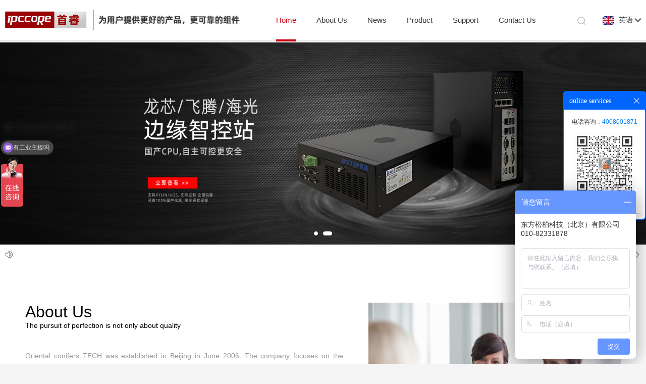

--- FILE ---
content_type: text/html; charset=utf-8
request_url: http://www.ipccore.com/?l=en
body_size: 14387
content:
<!DOCTYPE html>
<html>
<head>
    <title>东方松柏-东方松柏</title>
    <meta http-equiv="Content-Type" content="text/html; charset=utf-8" />
<meta name="renderer" content="webkit">
<meta http-equiv="X-UA-Compatible" content="IE=edge,chrome=1">
<meta name="author" content="东方松柏">
<meta name="keywords" content="东方松柏,工控机,首睿">
<meta name="description" content="东方松柏科技(北京)有限公司创立于2006年，是一家专业从事工控机研发、生产和销售的高新企业和源头厂家，为各行业提供高品质、高性能的X86、ARM、国产平台等多种架构产品的解决方案！主要产品有工业电脑、无风扇嵌入式工控机、4U上架式工控机、首睿工控机、三防平板电脑、军工加固笔记本、工控机柜、监控调度台等。热线：400-800-1871">
<meta name="viewport" content="width=device-width,initial-scale=1.0,maximum-scale=1.0,minimum-scale=1.0,user-scalable=0,minimal-ui">
<meta name="format-detection" content="telephone=no">
<meta name="HomeLanguageMark" content="en">
<link href="/Upload/1710687158.ico" type="image/x-icon" rel="icon">
<link href="/Upload/1710687158.ico" type="image/x-icon" rel="shortcut icon">
<link href="//res.youdiancms.com/common.css" rel="stylesheet" type="text/css" />
<link href="/App/Tpl/Home/Default-0302/Public/css/style.css" rel="stylesheet" type="text/css" />
<script type="text/javascript" src="/App/Tpl/Home/Default-0302/Public/js/jquery.min.js"></script>
<script type="text/javascript" src="//res.youdiancms.com/common.js"></script>
<script type="text/javascript" src="/App/Tpl/Home/Default-0302/Public/js/custom.js"></script>
<!-- 全局主题样式控制 -->
<style type="text/css">
	/*=====主题色 开始=====*/
	body{ background-color: #f5f5f5; }
	.btn{ background-color: #FF3366; }
	/*父级触发子级*/
	.ThemeColorParent:hover .ThemeColorChild{ color: #FF3366 !important; }
	.ThemeColorParent:hover .ThemeColorBgChild,.ThemeColorParent:hover .ThemeColorBgChildAfter:after{ background-color: #FF3366 !important; color: #FFF !important; }
	.ThemeColorParent:hover .ThemeColorBgColorChild { color: #FFF !important; }
	/*自身触发*/
	.ThemeColor,.ThemeColorHover:hover{ color: #FF3366 !important; }
	.ThemeColorBg,.ThemeColorBgHover:hover{ background-color: #FF3366 !important; color: #FFF !important; }
	.ThemeBeforeColorBg:before,.ThemeAfterColorBg:after { background-color: #FF3366 !important; }
	.ThemeColorBorder,.ThemeColorBorderHover:hover,.ThemeColorBorderAfter:after{ border-color: #FF3366 !important; }
	.ThemeColorBorderBottom,.ThemeColorBorderBottomHover:hover{ border-bottom-color: #FF3366; }
	.ThemeColorBtnHover:hover { border-color:#FF3366 !important; color:#FF3366 !important; }
	/*=====主题色 结束=====*/

	/*=====其他不可内联主题及变量 开始=====*/
	/*语言切换*/
	#language a{ background-color: #FF3366; }
	/*导航*/
	.logo_main_shade2{ background-color: ; opacity: ; }
	#logo_main.istop,#logo_main.navigation-style1,#logo_main.navigation-style3{ background-color: ; }
	#navigation ul.navigationlist>li>a{ padding: 0 px; }
	#navigation ul.navigationlist li a{ color: ; font-size: px; }
	/*幻灯片*/
	.bannerlist li .bannertext{ top: %; text-align: ; }
	.bannerlist li .bannertext .BannerName{ color: ; font-size: px; }
	.bannerlist li .bannertext .BannerDescription{ color: ; font-size: px; }
	/*侧边栏*/
	.sidebar_title h2 { border-color: #FF3366; }
	.sidelist li a:hover .InfoTitle{ color: #FF3366; }
	/*翻页*/
	.page .current{ background-color: #FF3366; border-color: #FF3366; }
	/*联系我们图标*/
	#Map .ContactInfo i{ color: #FF3366; }
</style>

<script>
	$(document).ready(function(e) {
		pageInit();
		function pageInit(){
			if( $("#member").length > 0 ){
				if( "0" == 1 ){
					$.get("/public/getJson/l/en", null, function(data){ UpdateLoginStatus(data['MemberID'], data['MemberName'], data['EnableMember']); },"json");
				}else{
					UpdateLoginStatus("", "", "0");
				}
			}
		}
		function UpdateLoginStatus(id, name, flag){
			if(flag==0){
				$("#member").remove();
				return;
			}
			var html = "";
			if( id ){
				html += '<span class="MemberName">'+name+'&nbsp;</span>';
				html += '<a href="/member/public/index" target="_blank">Member Center&nbsp;&nbsp;&nbsp;</a>';
				html += '<a href="/member/public/logout" target="_self" style="color: red;">Log out</a>';
			}else{
				html += '<a href="/public/login/l/en" target="_self">Login&nbsp;&nbsp;&nbsp;</a>';
				html += '<a href="/public/reg/l/en" target="_self">Register&nbsp;</a>';
			}
			$("#member").html( html );
		}
	});
</script>

</head>
<body class="body_index">
	<!-- wap Logo 开始-->
<div id="wap_logo_main">
  <div id="wap_logo">
     <div id="menu"></div>
       <div class="WebLogo">
       		<a class="WebLogo" href="/en"><img src="/Upload/1745809451.jpg" /></a>
			<!-- 手机端多语言 开始 -->
			<div class="language-switch">
					<div class="language-current" style="">
						<img class="mark" src="/Public/Images/mark/en.png" />
					</div>
					<div class="language-box">
						<ul class="languagelist">
							<li>
									<a href="/?l=cn" target="_self">
										<img src="/Public/Images/mark/cn.png" />
										<span>中文</span>
									</a>
								</li><li>
									<a href="/?l=en" target="_self">
										<img src="/Public/Images/mark/en.png" />
										<span>英语</span>
									</a>
								</li>						</ul>
					</div>
				</div>			<!-- 手机端多语言 结束 -->
       		<a class="shownavbtn" href="javascript:;"></a>
       	</div>  </div>
</div>
<!--wap Logo 结束-->

<!--wap 导航 开始-->
<div id="wap_navigation">
    <i id="wap_navigationshade"></i>
    <ul class="wap_navigationlist">
        <div class="seachwrap">
            <form name="frmInfoSearch" method="post" action="/channel/search/l/en">
                <input class="Keywords" name="Keywords" value="" type="text" placeholder="please input keywords"/>
                <input class="btnSearch" name="btnSearch" class="btn" type="submit" value=""  />
            <input type="hidden" name="__hash__" value="88f398b6f4983623faac603325470004_e8c272245e16aa262126444d83b4ee86" /></form>
        </div>
        <li class="depth0">
          		<a href="/en/index.html" class='ThemeColor minBorderBottom'>Home</a>
	                          </li><li class="depth0">
          		<a href="/en/aboutus.html" class=' minBorderBottom'>About Us</a>
	              <i class="showmore"></i>
	                  <ul class="wap_subnavigationlist">
	                      	                  </ul>            </li><li class="depth0">
          		<a href="/en/news.html" class=' minBorderBottom'>News</a>
	              <i class="showmore"></i>
	                  <ul class="wap_subnavigationlist">
	                      <li class="depth1"><a class="minBorderBottom" href="/en/companynews.html">Company News</a></li><li class="depth1"><a class="minBorderBottom" href="/en/commonproblem.html">Problem</a></li>	                  </ul>            </li><li class="depth0">
          		<a href="/en/product.html" class=' minBorderBottom'>Product</a>
	              <i class="showmore"></i>
	                  <ul class="wap_subnavigationlist">
	                      <li class="depth1"><a class="minBorderBottom" href="/en/Box Computer.html">SRR Box Computer</a></li><li class="depth2"><a class="minBorderBottom" href="/en/boxcomputerfeiteng.html">Box computer (Feiteng)</a></li><li class="depth2"><a class="minBorderBottom" href="/en/boxcomputerhaiguang.html">Box computer (Haiguang)</a></li><li class="depth2"><a class="minBorderBottom" href="/en/boxcomputerloongson.html">Box computer (Loongson)</a></li><li class="depth2"><a class="minBorderBottom" href="/en/boxcomputerX86.html">Box computer (X86)</a></li><li class="depth1"><a class="minBorderBottom" href="/en/srkedgecomputingsystem.html">SRK edge computing System</a></li><li class="depth2"><a class="minBorderBottom" href="/en/srkedgecomputingx86platform.html">SRK edge computing (X86 platform)</a></li><li class="depth2"><a class="minBorderBottom" href="/en/srkedgecomputinglocalizationplatform.html">SRK edge computing (localization platform)</a></li><li class="depth1"><a class="minBorderBottom" href="/en/ipcindustrialcontrolcomputer.html">IPC industrial control computer</a></li><li class="depth2"><a class="minBorderBottom" href="/en/2uindustrialcomputerx86.html">2U industrial computer (X86)</a></li><li class="depth2"><a class="minBorderBottom" href="/en/4uindustrialcomputerx86.html">4U industrial computer (X86)</a></li><li class="depth2"><a class="minBorderBottom" href="/en/ipclocalizationplatform.html">IPC (Localization Platform)</a></li><li class="depth1"><a class="minBorderBottom" href="/en/srbembeddedindustrialcontrolcomputer.html">SRB embedded industrial control computer</a></li><li class="depth2"><a class="minBorderBottom" href="/en/srbembeddedindustrialcontrolcomputerx86.html">SRB Embedded Industrial Control Computer (X86)</a></li><li class="depth2"><a class="minBorderBottom" href="/en/srbembeddedindustrialcontrolcomputerlocalized.html">SRB embedded industrial control computer (localize</a></li><li class="depth1"><a class="minBorderBottom" href="/en/srtindustrialtouchallinonemachine.html">SRT touch all-in-one machine</a></li><li class="depth2"><a class="minBorderBottom" href="/en/srt5series.html">SRT-5 series</a></li><li class="depth2"><a class="minBorderBottom" href="/en/srt6series.html">SRT-6 series</a></li><li class="depth2"><a class="minBorderBottom" href="/en/srt7series.html">SRT-7 series</a></li><li class="depth2"><a class="minBorderBottom" href="/en/srt8series.html">SRT-8 series</a></li><li class="depth2"><a class="minBorderBottom" href="/en/srt9series.html">SRT-9 series</a></li><li class="depth1"><a class="minBorderBottom" href="/en/srpthreeproofhandheldtabletcomputer.html">SRP three proof tablet computer</a></li><li class="depth2"><a class="minBorderBottom" href="/en/srphandheldthreeprooftabletx86.html">SRP handheld three proof tablet (X86)</a></li><li class="depth2"><a class="minBorderBottom" href="/en/srphandheldthreeprooftabletandroid.html">SRP handheld three proof tablet (Android)</a></li><li class="depth2"><a class="minBorderBottom" href="/en/srphandheldthreeprooftabletlocalized.html">SRP handheld three proof tablet (localized)</a></li><li class="depth1"><a class="minBorderBottom" href="/en/simreinforcedlaptop.html">SIM reinforced laptop</a></li><li class="depth2"><a class="minBorderBottom" href="/en/simreinforcedlaptoplocalized.html">SIM reinforced laptop (localized)</a></li><li class="depth2"><a class="minBorderBottom" href="/en/simreinforcedlaptopx86.html">SIM reinforced laptop (X86)</a></li><li class="depth1"><a class="minBorderBottom" href="/en/srdindustrialtouchdisplay.html">SRD Industrial Touch Display</a></li><li class="depth2"><a class="minBorderBottom" href="/en/srd5series.html">SRD-5 series</a></li><li class="depth2"><a class="minBorderBottom" href="/en/srd6series.html">SRD-6 series</a></li><li class="depth2"><a class="minBorderBottom" href="/en/srd7series.html">SRD-7 series</a></li><li class="depth2"><a class="minBorderBottom" href="/en/srd8series.html">SRD-8 series</a></li><li class="depth2"><a class="minBorderBottom" href="/en/srd9series.html">SRD-9 series</a></li><li class="depth1"><a class="minBorderBottom" href="/en/hpcnetworksecurityhardwareplatform.html">HPC Network Security Hardware</a></li><li class="depth2"><a class="minBorderBottom" href="/en/hpcnetworksecurityhardwareplatformx86.html">HPC Network Security Hardware Platform (X86)</a></li><li class="depth2"><a class="minBorderBottom" href="/en/hpcnetworksecurityhardwareplatformdomestic.html">HPC Network Security Hardware Platform (Domestic)</a></li><li class="depth1"><a class="minBorderBottom" href="/en/sbmindustrialcomputermotherboard.html">SBM Industrial Motherboard</a></li><li class="depth2"><a class="minBorderBottom" href="/en/sbmlocalization.html">SBM (Localization)</a></li><li class="depth2"><a class="minBorderBottom" href="/en/sbmx86.html">SBM (X86)</a></li><li class="depth1"><a class="minBorderBottom" href="/en/communicationterminals.html">Communication Terminals</a></li><li class="depth2"><a class="minBorderBottom" href="/en/detuconsole.html">DETU Console</a></li><li class="depth2"><a class="minBorderBottom" href="/en/detucabinet.html">DETU cabinet</a></li><li class="depth2"><a class="minBorderBottom" href="/en/detuselfservicemachine.html">DETU self-service machine</a></li><li class="depth2"><a class="minBorderBottom" href="/en/sralcoholdetectionsensor.html">SR alcohol detection sensor</a></li><li class="depth2"><a class="minBorderBottom" href="/en/detuaccessories.html">DETU accessories</a></li>	                  </ul>            </li><li class="depth0">
          		<a href="/en/technicalsupport.html" class=' minBorderBottom'>Support</a>
	              <i class="showmore"></i>
	                  <ul class="wap_subnavigationlist">
	                      <li class="depth1"><a class="minBorderBottom" href="/en/datadownload.html">Data download</a></li><li class="depth1"><a class="minBorderBottom" href="/en/driverdownload.html">Driver download</a></li>	                  </ul>            </li><li class="depth0">
          		<a href="/en/contactus.html" class=' minBorderBottom'>Contact Us</a>
	                          </li>    </ul>
</div>
<!--wap 导航 结束-->

<!--Logo and pc导航 开始-->
<div id="navigationBox" class="navigationBox nav-hidden">
	<div id="navigation_main" class="navigation_main hidden-sm hidden-xs">
	   <div id="navigation_main_box" class="navigation_main_box">
	   	<!--网站Logo 开始-->
	   	<div class="WebLogo">
	   		<a href="/en" target="_self">
	   			<img class="animated delay2 zoomIn"  src="/Upload/1745809451.jpg" title="东方松柏" alt="东方松柏" />
	   		</a>
	   	</div>     
	   	<!--网站Logo 结束-->
	   	<!--导航条 开始 -->
	   	<div class="navigation">
	   	    <ul class="navigationlist">
	   	        <li>
	   	                <a class="navChannelName current" href="/en/index.html" target="_self">Home</a>
	   	                	   	                	   	            </li><li>
	   	                	   	                     <a class="navChannelName" href="/en/aboutus.html" target="_self">About Us</a>	   	                <div class="subnavigation_box">
								<ul class="subnavigationlist flex">
								    								</ul>
							</div>	   	            </li><li>
	   	                	   	                     <a class="navChannelName" href="/en/news.html" target="_self">News</a>	   	                <div class="subnavigation_box">
								<ul class="subnavigationlist flex">
								    <dl>
											<dt><a class="c3 fs15" href="/en/companynews.html">Company News<span class="right_arrow"></span></a></dt>
																					</dl><dl>
											<dt><a class="c3 fs15" href="/en/commonproblem.html">Problem<span class="right_arrow"></span></a></dt>
																					</dl>								</ul>
							</div>	   	            </li><li>
	   	                	   	                     <a class="navChannelName" href="/en/product.html" target="_self">Product</a>	   	                <div class="subnavigation_box">
								<ul class="subnavigationlist flex">
								    <dl>
											<dt><a class="c3 fs15" href="/en/Box Computer.html">SRR Box Computer<span class="right_arrow"></span></a></dt>
											<dd><a href="/en/boxcomputerfeiteng.html">Box computer (Feiteng)</a></dd><dd><a href="/en/boxcomputerhaiguang.html">Box computer (Haiguang)</a></dd><dd><a href="/en/boxcomputerloongson.html">Box computer (Loongson)</a></dd><dd><a href="/en/boxcomputerX86.html">Box computer (X86)</a></dd>										</dl><dl>
											<dt><a class="c3 fs15" href="/en/srkedgecomputingsystem.html">SRK edge computing System<span class="right_arrow"></span></a></dt>
											<dd><a href="/en/srkedgecomputingx86platform.html">SRK edge computing (X86 platform)</a></dd><dd><a href="/en/srkedgecomputinglocalizationplatform.html">SRK edge computing (localization platform)</a></dd>										</dl><dl>
											<dt><a class="c3 fs15" href="/en/ipcindustrialcontrolcomputer.html">IPC industrial control computer<span class="right_arrow"></span></a></dt>
											<dd><a href="/en/2uindustrialcomputerx86.html">2U industrial computer (X86)</a></dd><dd><a href="/en/4uindustrialcomputerx86.html">4U industrial computer (X86)</a></dd><dd><a href="/en/ipclocalizationplatform.html">IPC (Localization Platform)</a></dd>										</dl><dl>
											<dt><a class="c3 fs15" href="/en/srbembeddedindustrialcontrolcomputer.html">SRB embedded industrial control computer<span class="right_arrow"></span></a></dt>
											<dd><a href="/en/srbembeddedindustrialcontrolcomputerx86.html">SRB Embedded Industrial Control Computer (X86)</a></dd><dd><a href="/en/srbembeddedindustrialcontrolcomputerlocalized.html">SRB embedded industrial control computer (localize</a></dd>										</dl><dl>
											<dt><a class="c3 fs15" href="/en/srtindustrialtouchallinonemachine.html">SRT touch all-in-one machine<span class="right_arrow"></span></a></dt>
											<dd><a href="/en/srt5series.html">SRT-5 series</a></dd><dd><a href="/en/srt6series.html">SRT-6 series</a></dd><dd><a href="/en/srt7series.html">SRT-7 series</a></dd><dd><a href="/en/srt8series.html">SRT-8 series</a></dd><dd><a href="/en/srt9series.html">SRT-9 series</a></dd>										</dl><dl>
											<dt><a class="c3 fs15" href="/en/srpthreeproofhandheldtabletcomputer.html">SRP three proof tablet computer<span class="right_arrow"></span></a></dt>
											<dd><a href="/en/srphandheldthreeprooftabletx86.html">SRP handheld three proof tablet (X86)</a></dd><dd><a href="/en/srphandheldthreeprooftabletandroid.html">SRP handheld three proof tablet (Android)</a></dd><dd><a href="/en/srphandheldthreeprooftabletlocalized.html">SRP handheld three proof tablet (localized)</a></dd>										</dl><dl>
											<dt><a class="c3 fs15" href="/en/simreinforcedlaptop.html">SIM reinforced laptop<span class="right_arrow"></span></a></dt>
											<dd><a href="/en/simreinforcedlaptoplocalized.html">SIM reinforced laptop (localized)</a></dd><dd><a href="/en/simreinforcedlaptopx86.html">SIM reinforced laptop (X86)</a></dd>										</dl><dl>
											<dt><a class="c3 fs15" href="/en/srdindustrialtouchdisplay.html">SRD Industrial Touch Display<span class="right_arrow"></span></a></dt>
											<dd><a href="/en/srd5series.html">SRD-5 series</a></dd><dd><a href="/en/srd6series.html">SRD-6 series</a></dd><dd><a href="/en/srd7series.html">SRD-7 series</a></dd><dd><a href="/en/srd8series.html">SRD-8 series</a></dd><dd><a href="/en/srd9series.html">SRD-9 series</a></dd>										</dl>								</ul>
							</div>	   	            </li><li>
	   	                	   	                     <a class="navChannelName" href="/en/technicalsupport.html" target="_self">Support</a>	   	                <div class="subnavigation_box">
								<ul class="subnavigationlist flex">
								    <dl>
											<dt><a class="c3 fs15" href="/en/datadownload.html">Data download<span class="right_arrow"></span></a></dt>
																					</dl><dl>
											<dt><a class="c3 fs15" href="/en/driverdownload.html">Driver download<span class="right_arrow"></span></a></dt>
																					</dl>								</ul>
							</div>	   	            </li><li>
	   	                	   	                     <a class="navChannelName" href="/en/contactus.html" target="_self">Contact Us</a>	   	                	   	            </li>	   	    </ul>
			<!-- 搜索 -->
	   		<div class="searchBox">
	   			<a href="/channel/search/l/en" class="searchicon"><img src="/App/Tpl/Home/Default-0302/Public/images/nav_search_icon.png" alt=""></a>
	   		</div> 
			<!-- PC端多语言 开始 -->   
			<div class="language-switch">
				<div class="language-current c3 fs14">
					<img class="mark" src="/Public/Images/mark/en.png" />
					英语					<img class="down" src="/App/Tpl/Home/Default-0302/Public/images/down.png" />
				</div>
				<div class="language-box">
					<ul class="languagelist">
						<li><a href="/?l=cn" target="_self"><img src="/Public/Images/mark/cn.png" />中文</a></li><li><a href="/?l=en" target="_self"><img src="/Public/Images/mark/en.png" />英语</a></li>					</ul>
				</div>
			</div>			<!-- PC端多语言 结束 -->
	   	</div>
	   	<!-- 导航条 结束 -->
	   </div>
	</div>
</div>
<!--Logo and pc导航 结束-->

<!--区块5160 开始-->
<div id="n5160" class="component floor_head3_main" yd-add="1" yd-delete="1" yd-order="1" yd-group="5160" yd-content="channel">
	</div>
<!--区块5160 结束-->

<!--区块5161 开始-->
<div id="n5161" class="component floor_basic1_main" yd-add="1" yd-delete="1" yd-order="1" yd-group="5161">
	</div>
<!--区块5161 结束-->


<!--区块5109 开始-->
<div id="n5109" class="component floor_banner0_main" yd-add="1" yd-delete="1" yd-order="1" yd-group="5109" yd-content="banner,2">
	<style type="text/css">
		#n5109 .bannertext{
			top: 50%;
			text-align: center;
		}
		#n5109 .bannertext .BannerName{ 
			color:#333333;font-weight: bold;font-style: normal;text-align:;		}
		#n5109 .bannertext .BannerDescription{
			color:#999999;font-weight: normal;font-style: normal;text-align:;		}
		#n5109 .swiper-pagination{
			yd-previewable-class: banner_dot banner_dotcircle;
		}
		@media screen and (min-width: 1200px) {
			.floor_banner0{
				height: 520px;
			}
		}
		@media screen and (max-width: 1199px) {
			.floor_banner0{
				height: 160px;
			}
		}
	</style>
	<div class="floor_banner0">
		<div class="swiper-container">
			<ul class="banner0 swiper-wrapper">
				<li class="swiper-slide">
													<img pc-src="/Upload/1696750103.jpg" wap-src="/Upload/1696750103.jpg" title="" alt="" />						<div class="bannertext">
																				</div>
					</li><li class="swiper-slide">
													<img pc-src="/Upload/1696750114.jpg" wap-src="/Upload/1696750114.jpg" title="" alt="" />						<div class="bannertext">
																				</div>
					</li>			</ul>
		</div>
		<div class="swiper-pagination banner_dotcircle"></div>
	</div>
	<script type="text/javascript">
		$(function(){
			var isLoad = false;
			$('#n5109 li img').load(function(){
				if(isLoad) return;
				isLoad = true;
				var mySwiper = new Swiper('#n5109 .swiper-container',{
					autoplay : 5000,//可选选项，自动滑动
					autoplayDisableOnInteraction : false, //操作后是否禁止自动滑动
					loop : true,//可选选项，开启循环
					pagination : '#n5109 .swiper-pagination', //分页器容器
					paginationClickable :true, //分页器是否可以点击
					speed: 1500, //滑动速度
					mode : 'vertical',
	                calculateHeight : true, //自动计算高度
				})
				$('#n5109 .floor_banner0').height('auto');
			})
		})
	</script>
</div>
<!--区块5109 结束--><!--区块5137 开始-->
<div id="n5137" class="component floor_article13_main" yd-add="1" yd-delete="1" yd-order="1" yd-group="5137" yd-content="info,67">
	<style type="text/css">
			#n5137{
				background-color:#FFFFFF;				padding:0px 0;
			}
			#n5137 .component_title a{ 
				font-weight: bold;font-style: normal;text-align:;			}
			#n5137 .component_bottom a,
			#n5137 li a{ 
				font-weight: normal;font-style: normal;text-align:;			}
			#n5137 li a{
				yd-previewable-class: ydicon- ydicon-dot2;
			}
			#n5137 li a:before{
				color: #666666;
			}
			#n5137 li span{ 
				font-weight: normal;font-style: normal;text-align:;			}
			#n5137 li{
				animation-duration: 1.00s;
				animation-fill-mode: both;
			}
		</style>
		<div class="floor_article13 display1 full-width0">
			<div class="component_title" yd-group="5137" yd-tab="标题设置">
				<img src="/Upload/icon/notice.png" />
				<a href="/en/.html" target="_blank" yd-text="channel,67,ChannelName"></a>
			</div>
			<div class="component_body">
				<ul class="article13">
									</ul>
			</div>
			<div class="component_bottom"><a href="/en/.html" target="_blank">more<i class="ydicon-right"></i></a></div>
		</div></div>
<!--区块5137 结束-->
<!--区块5148 开始-->
<div id="n5148" class="component floor_product0_main" yd-add="1" yd-delete="1" yd-order="1" yd-group="5148">
    </div>
<!--区块5148 结束--><!--区块5153 开始-->
<div id="n5153" class="component floor_page3_main" yd-add="1" yd-delete="1" yd-order="1" yd-group="5153" yd-content="_channel,35">
	<style type="text/css">
			#n5153{ 
				padding:25px 0;
				background-color:#FFFFFF;			}
			#n5153 .floor_page3{ 
				animation-duration: 1.00s;
				animation-fill-mode: both;
							}
			#n5153 .ChannelName{ 
				font-weight: normal;font-style: normal;text-align:;			}
			#n5153 .ChannelSContent{ 
				font-weight: normal;font-style: normal;text-align:justify;			}
			#n5153 .ChannelContent{ 
				color:#999999;font-weight: normal;font-style: normal;text-align:justify;			}
			#n5153 a{
				background-image: linear-gradient(0deg, #CB000F, #CB000F);				width:140px;border-radius:3px;				font-size:15px;color:#FFFFFF;line-height:2.2em;font-weight: normal;font-style: normal;text-align:center;			}
			#n5153 a:hover{
				opacity: .8;			}
			#n5153 .page3{
				yd-previewable-class: -page3 thumbright-page3;
			}
		</style>
		<div class="floor_page3 display1 full-width0" yd-animation="0">
			<div class="component_title"></div>
			<div class="component_body">
				<div class="page3 thumbright-page3">
					<div class="TPagePicture" yd-group="5153" yd-tab="基本设置">
						<img src="/Upload/cjwt.jpg" title="About Us" alt="About Us"/>
						<i class="ydicon-play" onclick="videoPlay('/Upload/public/CCTV7.mp4')"></i>					</div>
					<div class="ChannelWrap">
						<div class="ChannelName" yd-text="channel,35,ChannelName">About Us</div>
						<div class="ChannelSContent" yd-text="channel,35,ChannelSContent">The pursuit of perfection is not only about quality</div>
						<div class="ChannelContent" yd-group="5153" yd-tab="标题设置" yd-content="_channel,35,3">Oriental conifers TECH was established in Beijing in June 2006. The company focuses on the research and development of high-performance computing and data analysis, as well as the design, production, and service of hardware products, as an intelligent IoT product supplier. The core team of Oriental conifers TECH is composed of senior experts in the industry, focusing on the research and development of high-performanc...</div>
						<div yd-slot="5153A"></div>
						<a href="/en/aboutus.html" target="_blank" yd-group="5153" yd-tab="按钮设置">更多</a>
					</div>
				</div>
			</div>
			<div class="component_bottom"></div>
		</div></div>
<!--区块5153 结束--><!--区块5154 开始-->
<div id="n5154" class="component floor_basic12_main" yd-add="1" yd-delete="1" yd-order="1" yd-group="5154" yd-particle="repulse">
	<style type="text/css">
			#n5154{ 
				padding-top:70px;
				padding-bottom:70px;
				background-color:#9B0204;			}
			#n5154 .Title { 
				color:#FFFFFF;font-weight: normal;font-style: normal;text-align:;			}
			#n5154 .SubTitle { 
				font-size:12px;color:#FFFFFF;line-height:3.8em;font-weight: normal;font-style: normal;text-align:; 
			}
			#n5154 .Description{ 
				color:#FFFFFF;font-weight: normal;font-style: normal;text-align:;			}
			#n5154 li { 
				animation-duration: 1.00s;
				animation-fill-mode: both;
				width: 25%;
			}
		</style>
		<div class="floor_basic12 display1 full-width0">
			<div class="component_body">
				<ul class="datalist" yd-group="5154" yd-tab="列表设置">
					<li class="m0" yd-animation="animate__animated animate__zoomIn">
							<span class="Title" data-from="0" data-to="7000" data-speed="2500">7000</span>
							<span class="SubTitle">亩</span>
							<div class="Description">规划面积</div>
						</li><li class="m1" yd-animation="animate__animated animate__zoomIn">
							<span class="Title" data-from="0" data-to="1000" data-speed="2500">1000</span>
							<span class="SubTitle">亩</span>
							<div class="Description">一期面积</div>
						</li><li class="m0" yd-animation="animate__animated animate__zoomIn">
							<span class="Title" data-from="0" data-to="90" data-speed="2500">90</span>
							<span class="SubTitle">亿元</span>
							<div class="Description">一期投资</div>
						</li><li class="m1" yd-animation="animate__animated animate__zoomIn">
							<span class="Title" data-from="0" data-to="2000" data-speed="2500">2000</span>
							<span class="SubTitle">平方米</span>
							<div class="Description">建成面积</div>
						</li>				</ul>
			</div>
		</div></div>
<!--区块5154 结束--><!--区块5149 开始-->
<div id="n5149" class="component floor_article0_main" yd-add="1" yd-delete="1" yd-order="1" yd-group="5149">
	<style type="text/css">
			#n5149{
								padding:20px 0;
			}
			#n5149 .component_title h2 a{
				font-weight: normal;font-style: normal;text-align:;			}
			#n5149 .component_title p{
				font-weight: normal;font-style: normal;text-align:;			}
			#n5149 .InfoTitle{
				padding-left:10px;padding-right:10px;font-weight: bold;font-style: normal;text-align:;			}
			#n5149 .InfoSContent{
				color:#999999;padding-left:10px;padding-right:10px;font-weight: normal;font-style: normal;text-align:;			}
			#n5149 .InfoTime{
				font-family:Arial;font-size:16px;color:#999999;padding-left:10px;padding-right:10px;font-weight: normal;font-style: normal;text-align:;			}
			#n5149 .TitleIcon{
				width: 16px;
			}
			#n5149 li{
				animation-duration: 2.00s;
				animation-fill-mode: both;
				yd-previewable-class: column column4;
			}
			#n5149 ul{
				yd-previewable-class: -article0 grid-article0;
			}
			#n5149 .thumb-article0 li .InfoPicture,#n5149 .thumbright-article0 li .InfoPicture{
				width: 0%;
			}
	        #n5149 .article0 li a{
	            background-color:#FFFFFF;	            border:1px solid #DDDDDD;	            padding: 0px 0px 0px 0px;
	            margin: 0px 10px 20px 10px;
	        }
		</style>
		<div class="floor_article0 display1 full-width0">
			<div class="component_title">
					<h2 class="h2_1 ThemeBeforeColorBg"><a href="/en/companynews.html" yd-text="channel,41,ChannelName">Company News</a></h2>
					<p yd-text="channel,41,ChannelSContent"></p>
				</div>			<div class="component_body">
				<ul class="article0 grid-article0" yd-group="5149" yd-tab="列表设置" yd-content="info,41">
					<li class="n0 column4" yd-animation="animate__animated animate__fadeInUp">
							<a href="/en/companynews/880.html" target="_blank" title="Dongfang Songbai Technology strives to become a benchmark for domestic motherboards | Double Dragon " class="medium-round-corner ThemeColorParent" yd-content="_info,880">
								<div class="InfoPicture">
									<img src="/Upload/1682067898.jpg" title="Dongfang Songbai Technology strives to become a benchmark for domestic motherboards | Double Dragon " alt="Dongfang Songbai Technology strives to become a benchmark for domestic motherboards | Double Dragon " />
								</div>
								<div class="InfoWrap">
									<div class="InfoTitle ThemeColorChild" yd-var="TArticle0InfoTitleFont5149">
																				Dongfang Songbai Technology strives to become a benchmark for domestic motherboards | Double Dragon 									</div>
									<div class="InfoSContent" yd-var="TArticle0InfoSContentFont5149">&nbsp; & nbsp;  For traditional network security measures such as firewalls and antivirus software, with the diversification of attack forms and explosive growt...</div>
									<div class="InfoTime ThemeColorChild ThemeColorBgChildAfter" yd-var="TArticle0InfoTimeFont5149">2022-08-06</div>
								</div>
							</a>
						</li><li class="n1 column4" yd-animation="animate__animated animate__fadeInUp">
							<a href="/en/companynews/881.html" target="_blank" title="Creating a "Artery" for Rail Transit and Promoting the Convenient Development of Urban Transportatio" class="medium-round-corner ThemeColorParent" yd-content="_info,881">
								<div class="InfoPicture">
									<img src="/Upload/1682067920.jpg" title="Creating a "Artery" for Rail Transit and Promoting the Convenient Development of Urban Transportatio" alt="Creating a "Artery" for Rail Transit and Promoting the Convenient Development of Urban Transportatio" />
								</div>
								<div class="InfoWrap">
									<div class="InfoTitle ThemeColorChild" yd-var="TArticle0InfoTitleFont5149">
																				Creating a "Artery" for Rail Transit and Promoting the Convenient Development of Urban Transportatio									</div>
									<div class="InfoSContent" yd-var="TArticle0InfoSContentFont5149">&nbsp; & nbsp;  Travel safety is a top priority, ensuring train operation; 51job&rdquo;, Considering both management costs and economic benefits, Shourui Indust...</div>
									<div class="InfoTime ThemeColorChild ThemeColorBgChildAfter" yd-var="TArticle0InfoTimeFont5149">2022-01-17</div>
								</div>
							</a>
						</li><li class="n0 column4" yd-animation="animate__animated animate__fadeInUp">
							<a href="/en/companynews/882.html" target="_blank" title="Congratulations on the successful mutual authentication between Dongfang Songbai and Kirin Software " class="medium-round-corner ThemeColorParent" yd-content="_info,882">
								<div class="InfoPicture">
									<img src="/Upload/1682068219.jpg" title="Congratulations on the successful mutual authentication between Dongfang Songbai and Kirin Software " alt="Congratulations on the successful mutual authentication between Dongfang Songbai and Kirin Software " />
								</div>
								<div class="InfoWrap">
									<div class="InfoTitle ThemeColorChild" yd-var="TArticle0InfoTitleFont5149">
																				Congratulations on the successful mutual authentication between Dongfang Songbai and Kirin Software 									</div>
									<div class="InfoSContent" yd-var="TArticle0InfoSContentFont5149">Warmly congratulate Dongfang Songbai and Kirin Software NeoCertification on their successful mutual authentication</div>
									<div class="InfoTime ThemeColorChild ThemeColorBgChildAfter" yd-var="TArticle0InfoTimeFont5149">2021-12-30</div>
								</div>
							</a>
						</li><li class="n1 column4" yd-animation="animate__animated animate__fadeInUp">
							<a href="/en/companynews/883.html" target="_blank" title="Warmly celebrate the official establishment of Dongfang Songbai Technology Hebei Company" class="medium-round-corner ThemeColorParent" yd-content="_info,883">
								<div class="InfoPicture">
									<img src="/Upload/1682068248.jpg" title="Warmly celebrate the official establishment of Dongfang Songbai Technology Hebei Company" alt="Warmly celebrate the official establishment of Dongfang Songbai Technology Hebei Company" />
								</div>
								<div class="InfoWrap">
									<div class="InfoTitle ThemeColorChild" yd-var="TArticle0InfoTitleFont5149">
																				Warmly celebrate the official establishment of Dongfang Songbai Technology Hebei Company									</div>
									<div class="InfoSContent" yd-var="TArticle0InfoSContentFont5149">&nbsp; & nbsp;  Warmly celebrate the official establishment of Dongfang Songbai Technology Hebei Company< br />&nbsp; & nbsp;  Dongfang Songbai Technology is an...</div>
									<div class="InfoTime ThemeColorChild ThemeColorBgChildAfter" yd-var="TArticle0InfoTimeFont5149">2021-12-23</div>
								</div>
							</a>
						</li>				</ul>
			</div>
			<div class="component_bottom"></div>
		</div></div>
<!--区块5149 结束--><!--区块5155 开始-->
<div id="n5155" class="component floor_article2_main" yd-add="1" yd-delete="1" yd-order="1" yd-group="5155">
	<style type="text/css">
			#n5155{
								padding:30px 0;
			}
			#n5155 .component_title h2 a{ 
				font-weight: normal;font-style: normal;text-align:;			}
			#n5155 .component_title p{ 
				font-weight: normal;font-style: normal;text-align:;			}
			#n5155 .InfoTitle{
				font-weight: normal;font-style: normal;text-align:;			}
			#n5155 .InfoSContent{ 
				font-weight: normal;font-style: normal;text-align:;			}
			#n5155 .InfoTime{ 
				font-size:26px;color:#FFFFFF;font-weight: bold;font-style: normal;text-align:;				background: #CB000F;
			}
			#n5155 li{
				animation-duration: 1.00s;
				animation-fill-mode: both;
				yd-previewable-class: column column3;
			}
		</style>
		<div class="floor_article2 display1 full-width0">
			<div class="component_title">
					<h2 class="h2_1 ThemeBeforeColorBg"><a href="/en/ouradvantage.html" yd-text="channel,85,ChannelName" title="Our Advantage">Our Advantage</a></h2>
					<p yd-text="channel,85,ChannelSContent">Create the Future</p>
				</div>			<div class="component_body" yd-group="5155" yd-tab="列表设置" yd-content="info,85">
				<ul class="article2">
					<li class="m0 column3" yd-animation="animate__animated animate__rotateInUpLeft">
							<a href="/en/ouradvantage/1679.html" target="_blank" title="Domestic Feiteng FT1500 motherboard: a new choice for high-performance computing" class="ThemeColorParent">
								<div class="InfoTime medium-round-corner">
									<span class="d">05</span>
									<span class="y-m">2025-03</span>
								</div>
								<div class="InfoWrap medium-round-corner" yd-content="_info,1679">
									<div class="InfoTitle ThemeColorChild">Domestic Feiteng FT1500 motherboard: a new choice for high-performance computing</div>
									<div class="InfoSContent">The domestic Feiteng FT1500 industrial motherboard is a domestically produced motherboard that embodies strong performance, stability, and efficient computing capabilities.
With the continuous advancement of technology, the domestically produced Feiteng FT1500 motherboard has become a new force in ...</div>
								</div>
							</a>
						</li><li class="m1 column3" yd-animation="animate__animated animate__rotateInUpLeft">
							<a href="/en/ouradvantage/1677.html" target="_blank" title="The Shourui SR-M3A4 industrial motherboard adopts the Loongson 3A4000 processor, leading the prosperous development of the information technology field" class="ThemeColorParent">
								<div class="InfoTime medium-round-corner">
									<span class="d">05</span>
									<span class="y-m">2025-03</span>
								</div>
								<div class="InfoWrap medium-round-corner" yd-content="_info,1677">
									<div class="InfoTitle ThemeColorChild">The Shourui SR-M3A4 industrial motherboard adopts the Loongson 3A4000 processor, leading the prosperous development of the information technology field</div>
									<div class="InfoSContent">The Shourui SR-M3A4 Loongson industrial control motherboard adopts Loongson 3A4000 CPU, which achieves high performance, high reliability, and rich expansion interfaces, injecting new vitality into the development of domestic processors.
With the continuous advancement of technology, domestic proce...</div>
								</div>
							</a>
						</li><li class="m0 column3" yd-animation="animate__animated animate__rotateInUpLeft">
							<a href="/en/ouradvantage/1676.html" target="_blank" title="Dongfang Songbai · Domestic Haiguang 3350: A "Super Dimensional Engine" for Industrial Digitization" class="ThemeColorParent">
								<div class="InfoTime medium-round-corner">
									<span class="d">05</span>
									<span class="y-m">2025-03</span>
								</div>
								<div class="InfoWrap medium-round-corner" yd-content="_info,1676">
									<div class="InfoTitle ThemeColorChild">Dongfang Songbai · Domestic Haiguang 3350: A "Super Dimensional Engine" for Industrial Digitization</div>
									<div class="InfoSContent">Introduction:
When the robotic arm draws precise arcs on the assembly line, when trillions of data make decisions in milliseconds - the battlefield of Industry 4.0 era, victory and defeat have long been hidden in the genes of every industrial computer. Today, we redefine the boundaries of industria...</div>
								</div>
							</a>
						</li>				</ul>
			</div>
			<div class="component_bottom"></div>
		</div></div>
<!--区块5155 结束--><!--区块5198 开始-->
<div id="n5198" class="component floor_other2_main" yd-add="1" yd-delete="1" yd-order="1" yd-group="5198" yd-content="_channel,62">
	<style type="text/css">
			#n5198{
				padding:40px 0;
				background-color:#F0F0F0;			}
			#n5198 .component_title h2 {
				font-weight: normal;font-style: normal;text-align:;			}
			#n5198 .component_title p{
				font-weight: normal;font-style: normal;text-align:;			}
			#n5198 .AlbumTitle{
				font-size:18px;color:#333333;font-weight: bold;font-style: normal;text-align:;			}
			#n5198 .AlbumDescription{
				color:#999999;font-weight: normal;font-style: normal;text-align:;			}
			#n5198 li{
				animation-duration: 3.00s;
				animation-fill-mode: both;
			}
			#n5198 li .AlbumWrap{
				border-width:1px;
				border-style:solid;
				border-color:#FFFFFF;
				padding:10px;
			}
		</style>
		<div class="floor_other2 display1 full-width0">
			<div class="component_title">
					<h2 class="h2_1 ThemeBeforeColorBg" yd-text="channel,62,ChannelName">服务支持</h2>
					<p yd-text="channel,62,ChannelSContent">好的产品源于贴心的服务</p>
				</div>			<div class="component_body swiper-container" yd-content="_channel,62,4" yd-group="5198" yd-tab="列表设置">
				<ul class="other2 swiper-wrapper swiper-other2">
									</ul>
			</div>
			<div class="component_bottom"></div>
		</div>
		<script type="text/javascript">
			$(function(){
				var swiper = new Swiper('#n5198 .swiper-container',{
					autoplay: 2000,
					autoplayDisableOnInteraction: false,
					slidesPerView: 'auto',
					calculateHeight : true,
                    loop: true,
                    loopedSlides: 20				})
			})
		</script></div>
<!--区块5198 结束--><!--区块5156 开始-->
<div id="n5156" class="component floor_other2_main" yd-add="1" yd-delete="1" yd-order="1" yd-group="5156" yd-content="_channel,">
	</div>
<!--区块5156 结束--><!--区块5119 开始-->
<div id="n5119" class="component floor_link4_main" yd-add="1" yd-delete="1" yd-content="link" yd-order="1" yd-group="5119">
	<style type="text/css">
			#n5119{ 
				padding:10px 0;
							}
			#n5119 .linklist .link_name{ 
				font-size:16px;color:#000000;line-height:1em;font-weight: normal;font-style: normal;text-align:;;
			}
			#n5119 .linklist li{
				animation-duration: 1.50s;
				animation-fill-mode: both;
				margin-right:10px;
				font-size:13px;color:#999999;line-height:2em;font-weight: normal;font-style: normal;text-align:;			}
			#n5119 .linklist li a{ 
				font-size:13px;color:#999999;line-height:2em;font-weight: normal;font-style: normal;text-align:;			}
			#n5119 .linklist li img{ 
				width:86px;
				height:30px;
			}
		</style>
		<div class="floor_link4 display1 full-width0">
			<div class="component_title"></div>
			<div class="component_body">
				<ul class="linklist">
					<li class="link_name " yd-animation="6">友情链接：</li>
						<li yd-animation="6">/</li>																			<li yd-animation="6">
								<a class="ThemeColorHover" href="http://www.ipccore.com/index.php/product.html" target="_blank">工控机</a>
							</li>							<li yd-animation="6">/</li>							<li yd-animation="6">
								<a class="ThemeColorHover" href="http://www.ipccore.com/index.php/product.html" target="_blank">嵌入式工控机</a>
							</li>							<li yd-animation="6">/</li>							<li yd-animation="6">
								<a class="ThemeColorHover" href="http://www.ipccore.com/index.php/product.html" target="_blank">边缘计算</a>
							</li>							<li yd-animation="6">/</li>							<li yd-animation="6">
								<a class="ThemeColorHover" href="http://www.ipccore.com/index.php/product.html" target="_blank">边缘控制器</a>
							</li>				</ul>
			</div>
			<div class="component_bottom"></div>
		</div></div>
<!--区块5119 结束-->

    <!--区块5078 开始-->
<div id="n5078" class="component floor_foot2_main" yd-add="1" yd-delete="1" yd-order="1" yd-group="5078">
	<style type="text/css">
		#n5078{ 
			background-color:#303030;		}
		#n5078 .component_title,#n5078 .component_body,#n5078 .component_bottom{
			padding-top:50px;
		}
		#n5078 .component_body{
			padding-bottom:50px;
		}
		#n5078 .component_body:before,#n5078 .component_body:after{
			background-color:#444444;
		}
		#n5078 .floor_foot2{
			animation-duration: 3.00s;
			animation-fill-mode: both;
		}
		#n5078 .foot2_title { 
			font-size:18px;font-weight: bold;font-style: normal;text-align:;		}
		#n5078 .foot2_WeChat .LogoText{ 
			font-size:14px;line-height:1.8em;font-weight: normal;font-style: normal;text-align:;		}
		#n5078 .foot2_contact_wrap p{ 
			font-size:14px;line-height:2em;font-weight: normal;font-style: normal;text-align:;		}
		#n5078 .foot2_contact_wrap .Telephone{
			font-size:28px;color:#FFFFFF;font-weight: normal;font-style: normal;text-align:;		}
		#n5078 .foot2_navigation .channel1{ 
			font-size:14px;font-weight: normal;font-style: normal;text-align:;		}
		#n5078 .foot2_Content img {
			width:180px;
		}
		#n5078 .foot2_Content .foot2_right_text {
			font-size:14px;line-height:1.8em;font-weight: normal;font-style: normal;text-align:;		}
		@media screen and (max-width: 768px) {
			#n5078 .component_bottom {
				padding-bottom:50px;
			}
		}
	</style>
	<div class="floor_foot2 full-width0" yd-animation="12">
		<div class="component_title" yd-group="5078" yd-tab="左侧栏设置">
			<div class="foot2_title">关于我们</div>			<div class="foot2_WeChat">
				<img src="/Upload/1656835322468.png" title="扫一扫，关注我们最新消息" alt="扫一扫，关注我们最新消息" /><span class="LogoText">扫一扫，关注我们最新消息</span>			</div>
			<div yd-slot="5078Afoot"><!--区块5196 开始-->
<div id="n5196" class="component floor_child5_main" yd-group="5196" yd-delete="1" yd-animation="animate__animated animate__fadeInLeft">
	<style type="text/css">
		#n5196{
			animation-duration: 1.00s;
			animation-fill-mode: both;
		}
		#n5196 .floor_child5{
			padding: 10px 10px 10px 10px;
		}
		#n5196 .Picture{
			width: 25px;
			height: 25px;
			padding: 8px;
			border:0px solid #FFFFFF;border-radius:89px;box-shadow: 0 3px 6px rgba(0,0,0,.1);		}
		#n5196 .Picture:hover{
			background: #F0F0F0 !important;
		}
		#n5196 .SubPicture img{
			width: 120px;
		}
		#n5196 ul{
			text-align: center;
		}
		#n5196 li{
			margin: 0 18px;
		}
		#n5196 li .Title{
			font-size:16px;line-height:2.4em;font-weight: normal;font-style: normal;text-align:;			yd-previewable-class: align align0;
		}
	</style>
	<ul class="floor_child5">
		<li yd-animation="animate__animated animate__fadeInLeft">
				<a href="//www.baidu.com" target="_blank">
					<img class="Picture" src="https://res.youdiancms.com/icon_wx.png" alt="微信" style="background-color: #FFFFFF" title="微信" alt="微信" />
					<div class="Title align0">微信</div>
				</a>
				<div class="SubPicture"><img src="/Upload/1701614170.jpg" title="微信" alt="微信" /></div>			</li><li yd-animation="animate__animated animate__fadeInLeft">
				<a href="javascript:void(0);" target="_self">
					<img class="Picture" src="https://res.youdiancms.com/icon_qq.png" alt="QQ" style="background-color: #FFFFFF" title="QQ" alt="QQ" />
					<div class="Title align0">QQ</div>
				</a>
				<div class="SubPicture"><img src="/Upload/1701614482.jpg" title="QQ" alt="QQ" /></div>			</li>	</ul>
</div>
<!--区块5196 结束--></div>
		</div>
		<div class="component_body" yd-group="5078" yd-tab="中间栏设置">
			<div class="foot2_title">联系我们</div>			<div class="foot2_contact_wrap" yd-content="contact">
				<div class="Telephone">010-82331875/1878</div>
				<p>工作时间：周一至周五 9:00-18:00</p>				<p>Contact：Miss Cheng</p>				<p>Mobile：13811526685</p>				<p>Email：ipc@ipccore.com</p>				<p>Address：Room 31078, 1st Floor, Hongyun Building, No. 3 Shuangqing Road, Haidian District, Beijing</p>			</div>
			<div yd-slot="5078Bfoot"></div>
		</div>
		<div class="component_bottom" yd-group="5078" yd-tab="右侧栏设置">
			<div class="foot2_title">底部导航</div>			<ul class="foot2_navigation" yd-content="channel">
				<li>
						<a class="channel1 ThemeColorHover" href="/en/index.html" target="_self" >Home</a>
					</li><li>
						<a class="channel1 ThemeColorHover" href="/en/aboutus.html" target="_self" >About Us</a>
					</li><li>
						<a class="channel1 ThemeColorHover" href="/en/news.html" target="_self" >News</a>
					</li><li>
						<a class="channel1 ThemeColorHover" href="/en/product.html" target="_self" >Product</a>
					</li><li>
						<a class="channel1 ThemeColorHover" href="/en/technicalsupport.html" target="_self" >Support</a>
					</li>			</ul>
			<div class="foot2_Content">
				<img src="/Upload/1710561949.jpg" title="" alt=""/><div class="foot2_right_text">Customer service hotline: 4008001871 to provide users with better products and more reliable components<br />
<br />
Business philosophy: Professional, dedicated, sincere, and refined<br />
Strategic Goal: Innovate and upgrade intelligent systems to drive the development of the IoT industry<br />
Strategic slogan: Independent innovation, turning the impossible into the possible<br />
Corporate spirit: Providing users with better products and more reliable components is the driving force behind our continuous progress<br />
Corporate mission: Empower a beautiful China, assist in the success of enterprises, and add "core" to a better life<br />
Corporate Vision: To create a leading provider of embedded/IoT products and solutions in China<br />
Corporate Code: To treat customers with "integrity" and oneself with "quality"; Develop with "innovation" and guide with "results"<br />
Corporate values: Creating key value for users with first-class products and services; Sincerity, reverence, professionalism, and enterprising, achieving customer success and employee success</div>
			</div>
		</div>
	</div>
</div>
<!--区块5078 结束--><!--区块5015 开始-->
<div id="n5015" class="component floor_support1_main" yd-add="1" yd-delete="1" yd-order="1" yd-group="5015">
	<style type="text/css">
			#n5015{ 
				background-color:#333333;			}
			#n5015 .component_body {
				padding:10px 0;border-top:0px solid #FF0000;
			}
			#n5015 .component_body .footer_text{ 
				text-align:center;
				font-size:14px;color:#FFFFFF;line-height:1.2em;font-weight: normal;font-style: normal;text-align:;			}
			#n5015 .WebInfo,#n5015 .WebInfo a{ 
				text-align:center;
				font-size:14px;color:#999999;line-height:1.4em;font-weight: normal;font-style: normal;text-align:;			}
			#n5015 .support1_text{
				font-size:14px;color:#FFFFFF;line-height:1.2em;font-weight: normal;font-style: normal;text-align:;				center			}
		</style>
		<div class="floor_support1 full-width1">
			<div class="component_title"></div>
			<div class="component_body">
				<div class="footer_text">The content, pictures and videos of this website are the demo data. <br />
If copyright infringement is involved, please contact us to provide written feedback, and we will delete them immediately after verification.</div>				<div class="WebInfo support1_center" yd-content="basic">
					<span class="support1_left"><a  href="http://www.ipccore.com" target="_self">东方松柏科技</a>&nbsp;Copyright&nbsp;<a href="https://beian.miit.gov.cn" rel="nofollow" target="_blank">ICP</a>  <a href="http://www.beian.gov.cn/portal/registerSystemInfo?recordcode=123456789" target="_blank" rel="nofollow">123456789</a>&nbsp;</span>
			        <span class="support1_right">Technical Support：<a href="http://www.youdiancms.com" target="_blank">YouDian Software</a></span>				</div>
			</div>
			<div class="component_bottom"></div>
		</div></div>
<!--区块5015 结束-->
<div class="tool_back"></div>
	<div id="tool" yd-group="2">
		<ul class="toollist" style="background-color: #66CCFF;">
            <li><a  href="/en/index.html" ><img src="/Upload/icon/home.png"><p>Home</p></a></li>            <li><a  href="tel:18975856678" ><img src="/Upload/icon/tel.png"><p>Call</p></a></li>            <li><a  href="/en/product.html" ><img src="/Upload/icon/product.png"><p>Product</p></a></li>			<li><a  href="/en/contactus.html" ><img src="/Upload/icon/contact.png"><p>Contact</p></a></li>		</ul>
	</div>
<style>
/*----------------------通用样式----------------------*/ 

/*----------------------大屏幕 大桌面显示器 (≥1200px)----------------------*/
@media screen and (min-width: 1306px) {
	.pc-hidden{display: none;}
	.navigation ul.navigationlist li .navChannelName{padding:0px 27px; font-size:15px; letter-spacing: 0px;}
	.pro-list,.pro-list .filterlist .content{display: block;}
}

@media screen and (min-width: 1200px) and  (max-width: 1305px){
	#n5193 .component_body{justify-content: center;}
	#n5193 .search_wrap{min-width: unset;} 
	.pc-hidden{display: none;}
	.navigation ul.navigationlist li .navChannelName{padding:0px 20px; font-size:15px; letter-spacing: 0px;}
	.pro-list,.pro-list .filterlist .content{display: block;}
}

/*----------------------小屏幕 平板 (≥700px并且≤1199px)----------------------*/
@media screen and (min-width: 700px) and (max-width: 1199px) {
	#n5193 .component_body{justify-content: center;}
	#n5193 .search_wrap{min-width: unset;}
	
	.swiper-pagination-switch { display: inline-block; width: 30px; height: 8px; margin: 0 5px; border: 1px solid #eaeaea; border-radius: 8px; cursor: pointer; transition-duration: .5s; }
	.swiper-active-switch { background: #015caa; }
	.pro-list,.pro-list .filterlist .content{display: block;}
	/* 公共 */
	.WebLogo{float: none;}
	.pc-hidden,.nav-hidden,.yd-s-hidden{display: none;}
	.yd-hidden,.yd-pro-hidden{display: block;}
	.yd-left{display: flex; width: 100%; justify-content: center; left: 0;}
	.yd-bottom{bottom: 0px;}
	.pt60{padding-top: 0px;}
	.mt60{margin-top: 26px;}
	.mt72{margin-top: 38px;}
	.pt86{padding-top: 38px;}
	.pb86{padding-bottom: 38px;}
	
	.pt122,.pt120,.pt100{padding-top: 50px;}
	.mt70{margin-top: 40px;}
	.pt114{padding-top: 50px;}
	.pb120{padding-bottom: 50px;}
	.mt120{margin-top: 50px;}
	
	.fw9{font-weight: 900;}
	.fs100{font-size: 68px;}
	.fs41{font-size: 28px;}
	.fs34{font-size: 26px;}
	.fs30{font-size: 24px;}
	.fs28{font-size: 22px;}
	.fs24{font-size: 20px;}
	.fs21{font-size: 18px;}
	.fs16{font-size: 16px;}

	/* 新闻资讯 */
	#articleBox,#hotBox,#main_Box,#pro_main,.pro_box_pb{width: 100%; padding-left:30px; padding-right: 30px; box-sizing: border-box;}
	.hotlist li .info_picture,.hotlist li .info_wrap{width: 100%;}
	.hotlist li .info_picture{height: auto;}
	.hotlist li .info_wrap{padding: 10px;}
	
	.tabbarBox{height: 60px; border-bottom: 1px solid #e8e8e8;}
	.articletabbar{height: 60px; white-space: nowrap; overflow-x: auto;}
	.articletabbar::-webkit-scrollbar {display: none;}
	.articletabbar li{display: inline-block;}
	.articletabbar li a{display: inline-block; height: 60px;}

	/* 解决方案 */
	.falist li .channelwrap{padding: 25px;}
	.falist li .cmore{width: 130px; height: 44px;} 
	
	/* 产品中心 */
	.pro_left{width: 35%;}
	.pro_right{width: 62%;}
	.img2,.infoalbum_right,.infoalbum_left{width: 100%;}
	.pro_right_title,.pro_right_title h2 span{height: 60px;}
	.pro_right_title h2{line-height: 60px;}
	
	.gridlist{justify-content: space-between; }
	.gridlist li{width: 48%; margin: 0; margin-bottom: 25px;}
	
	/* 产品筛选 */
	.pro-list .filterlist .groupname{width: 100%;}
	.pro-list .filterlist .content{width: calc(100% - 0px);}
	.pro-list .filterlist .content li{width: calc(100%/3 - 10px);}
	
	/* 产品详情页 */
	.scontent_wrap img{width: 100%; max-width: 100%;}
	.pro_more{width: 120px; height: 40px;}
	.flex_reverse{flex-direction: column-reverse;}
	.infoalbum_left{margin-top: 30px;}
	
	/* 资源中心 */
	.adlist1 li{margin-left: 0; width: 48%; margin: 15px 0 0; padding: 40px 15px 0;}
	.adlist1 li img{width: 40px;}
	.adlist1 li .AdNum{font-size: 100px;}
	
	/* 语言切换 */
	#wap_logo .WebLogo img {max-width:90%; max-height: 58px; display: inline-block;margin-left: 0;}
	.language-current { margin: 0px 30px 0 0;} 
	.language-switch{position: relative; overflow: unset;}
	.language-switch a img {  width: 20px;  height: 16px; vertical-align: middle;  border-radius: 3px; margin-right: 5px;}
	.language-switch p{left: -60px;}
	
	/* 技术支持 */
	.pt78{padding-top: 68px;}
	.downlaodtabbar{white-space: nowrap; overflow-x: auto; padding: 0 30px; box-sizing:border-box;}
	.downlaodtabbar::-webkit-scrollbar {display: none;}
	.downlaodtabbar li{display: inline-block; margin-right: 20px;}
	.downlaodtabbar li a{display: inline-block;}
}

/*----------------------超小屏幕 手机 (≤699px)----------------------*/
@media screen and (max-width: 699px) {
	/* 分页 */
	.pageup, .pagedown{display: block !important; font-size: 48px;}
	.page a, .page span{height: 40px; line-height: 40px; width: 40px;}
	#n5193{padding-bottom: 0;}
	#n5193 .component_body{justify-content: center;}
	#n5193 .search_wrap{min-width: unset;}
	
	.swiper-pagination-switch { display: inline-block; width: 30px; height: 8px; margin: 0 5px; border: 1px solid #eaeaea; border-radius: 8px; cursor: pointer; transition-duration: .5s; }
	.swiper-active-switch { background: #015caa; }

	/* 公共 */
	
	.WebLogo{float: none;}
	.yd-hidden,.yd-pro-hidden,.nav-hidden,.yd-s-hidden{display: none;}
	.yd-left{display: flex; width: 100%; justify-content: center; left: 0;}
	.yd-bottom{bottom: 0px;}
	.pt78{padding-top: 22px;}
	.pb130{padding-bottom: 44px;}
	.mt48{margin-top: 22px;}
	.mt52{margin-top: 10px;}
	.mt60{margin-top: 26px;}
	.pt60{padding-top: 10px;}
	.mt72{margin-top: 38px;}
	.pt86{padding-top: 38px;}
	.pt40{padding-top: 20px;}
	.pb40{padding-bottom:0px;}
	.pb86{padding-bottom: 38px;}
	.pt86{padding-top: 30px;}
	.mt46{margin-top: 20px;}
	.mt50{margin-top: 26px;}
	.mmt0{margin-top: 0;}
	
	.pt122,.pt120,.pt100{padding-top: 50px;}
	.mt70{margin-top: 40px;}
	.pt114{padding-top: 50px;}
	.pb120{padding-bottom: 50px;}
	.mt120{margin-top: 50px;}
	
	.fw9{font-weight: 900;}
	.fs100{font-size: 48px;}
	
	.fs41,.fs36,.fs30{font-size: 20px;}
	.fs28{font-size: 20px;}
	.fs34,.fs42{font-size: 26px;}
	.fs24{font-size: 19px;}
	.fs21{font-size: 17px;}
	.fs20,.fs18{font-size: 16px;}
	.fs16{font-size: 14px;}
	
	/* 产品中心 */
	#pro_main{padding-bottom: 0px;}
	.pro_list_box .title{margin-bottom: 0; margin-top: 20px;}
	.pro-title{align-items: center; justify-content: space-between;}
	.pro-title .name{font-size: 18px; margin-top: 10px;}
	.pro-title .btn{margin-left: 20px;}
	.pro_left,.pro_right,.img2,.infoalbum_right,.infoalbum_left{width: 100%;}
	.pro_right_title,.pro_right_title h2 span{height: 60px;}
	.pro_right_title h2{line-height: 60px; font-size: 18px;}
	
	.gridlist{margin-right: 0; margin-bottom: 0;}
	.gridlist li{width: 100%; margin: 0; margin-bottom: 15px;}
	.gridlist li .InfoPicture img{width: 75%;}
	
	/* 产品筛选 */
	.ydpro-list .ydfilterlist::before{width:calc(100% - 0px);}
	.ydpro-list .ydfilterlist .groupname{width: 100%; background: #fff; position: relative;}
	.ydpro-list .ydfilterlist .ydcontent{width: calc(100% - 0px);}
	.ydpro-list .ydfilterlist .ydcontent li{
		/* width: calc(100%/1 - 10px); */
		width: auto !important;
		margin-right: 20px !important;
		margin-bottom: 10px !important;
	}
	
	/* 产品详情页 */
	.scontent_wrap img{width: 100%; max-width: 100%;}
	.pro_more{width: 120px; height: 40px;}
	.flex_reverse{flex-direction: column-reverse;}
	.infoalbum_left{margin-top: 30px;}
	.infoalbum_right .product_swiper .infoswiperitem{margin-top: 20px;}
	
	/* 产品概述 */
	#solution_box_2{padding-bottom: 0;}
	.albumlist_wrap{padding: 30px 15px;}
	.channelalbumlist1 li{width: 100%; margin: 30px 0 0;}
	
	/* 资源中心 */
	.adlist1 li{margin-left: 0; width: 48%; margin: 15px 0 0; padding: 40px 15px 0;}
	.adlist1 li img{width: 40px;}
	.adlist1 li .AdNum{font-size: 100px;}

	/* 新闻资讯 */
	#articleBox,#hotBox,#main_Box,#pro_main,.pro_box_pb,.fa_desc_box, .fa_detail_box, .fa_application_box{width: 100%; padding-left:15px; padding-right: 15px; box-sizing: border-box;}
	
	.tabbarBox{height: 60px; border-bottom: 1px solid #e8e8e8;}
	.articletabbar{height: 60px; white-space: nowrap; overflow-x: auto;}
	.articletabbar::-webkit-scrollbar {display: none;}
	.articletabbar li{display: inline-block; margin-right: 10px;}
	.articletabbar li a{display: inline-block; height: 60px;}

	.articlelist li .info_picture,.articlelist li .info_wrap{width: 100%;}
	.hotlist li .title{overflow: hidden; -webkit-line-clamp: 1;}
	.hotlist li .info_picture{height: auto;}
	.articlelist li .info_wrap{padding: 20px 0px;}
	.articlelist li .content{margin-top: 10px;-webkit-line-clamp: 2;}
	.articlelist li .time{margin-top: 16px;}
	.hotlist li .info_wrap{padding: 20px;}

	/* 解决方案 开始 */
	.falist li{margin-top: 32px;}
	.falist li .channelpic,.falist li .channelwrap{width: 100%;border-radius: 10px;}
	.falist li .channelwrap{padding: 30px 15px; margin-top: 15px;}
	.falist li .cmore{width: 130px; height: 44px;}  
        #main_Box1{max-width: 1440px; margin: 0 auto; padding: 0 10px ; position: relative;}
	#main_Box1 .content img{width: 100%;}
	
	/* 解决方案详情 */
	.textlist1{overflow: hidden; overflow-x: auto; width: 100%; display: -webkit-inline-box; flex-wrap: inherit;}
	.textlist1::-webkit-scrollbar {display: none;}
	.textlist1 li{margin: 20px 10px 0 0;}
	.textlist1 li:first-child{margin-left: unset;}
	
	.tit_right{overflow-x: auto; width: 100%;}
	.info_box {width: 100%; padding: 30px 15px;}
	.info_box .gallery,.info_box .thumbs{width: 100%;}
	.info_box .thumbs{margin-top: 20px; height: auto; display: flex; justify-content: space-between; align-items: center;}
	.gallerylist li .gallery_img{height: 250px;}
	.gallerylist li .gallery_img img{max-height: 90%;}
	.gallerylist li .gallery_down,.gallerylist li .gallery_desc{width: 100%;}
	.gallerylist li .gallery_desc{margin-top: 20px;}
	
	.thumbslist li{  display: flex; align-items: center; justify-content: center;}
	.thumbslist li .thumbs_wrap{width: 90%; height: auto; padding: 10px;}
	
	/* 切换按钮 */
	.yd-thumbs-prev,.yd-thumbs-next{width: 50px; height: 80px; z-index: 99999;}
	.thumbs .thumbs-icon::after{top: 50%; transform: translateY(-50%); margin-top: 0; transform: rotate(45deg); -webkit-transform: rotate(45deg); }
	.thumbs .thumbs-icon.yd-thumbs-prev::after{transform: rotate(-135deg); -webkit-transform: rotate(-135deg); }
	
	/* 解决方案 结束 */
	
	/* 语言切换 */
	#wap_logo .WebLogo img {max-width:90%; max-height: 58px; display: inline-block;margin-left: 0;}
	.language-switch{margin:0; margin-right: 20px;}
	.language-switch{position: relative; overflow: unset;}
	.language-switch a img {  width: 20px;  height: 16px; vertical-align: middle;  border-radius: 3px; margin-right: 5px;}
	.language-switch p{left: -60px;}
	
	/* 技术支持 */
	.downlaodtabbar,.filedown_box{white-space: nowrap; overflow-x: auto; padding: 0 15px; box-sizing:border-box;}
	.downlaodtabbar::-webkit-scrollbar {display: none;}
	.downlaodtabbar li{display: inline-block; margin-right: 20px;}
	.downlaodtabbar li a{display: inline-block;}
	.downlist li{ border-radius: 5px; overflow: hidden; padding: 0px 15px; margin-bottom: 10px;}	   
	.downlist li a{height: 50px;}
}
</style> 

<!----------------------自定义脚本代码---------------------->
<script  type="text/javascript">
$(document).ready(function(){

});
</script><!--gotop start-->
    <style>
            #topcontrol .yd-gotop{
                 transition-duration: .2s;  text-align: center; cursor: pointer; background: #FFFFFF; 
                 width: 50px;  height: 50px;line-height: 50px;
                border-radius:3px; box-shadow: 0 2px 18px rgba(0,0,0,.1);
            }
            #topcontrol .yd-gotop:hover{ background: #F9F9F9; }
            #topcontrol .yd-gotop i{ font-size:30px; color:#FF0000; }
            #topcontrol .yd-gotop:hover i{ color:#FF3333; }
    </style>
    <script>
        scrolltotop.controlattrs={offsetx:12, offsety:120 };
        scrolltotop.controlHTML = '<div yd-content="gotop" class="yd-gotop"><i class="ydicon-gotop18"></i></div>';
        scrolltotop.anchorkeyword = '#yd-gotop';
        scrolltotop.title = "Go Top";
        scrolltotop.init();
    </script>
    <!--gotop end-->

		<!--在线客服start-->
		<link rel='stylesheet' type='text/css' href='/Public/online/style/common.css'/>
            <script type='text/javascript' src='/Public/online/jquery.online.js'></script>
		<style>
			.SonlineBox .openTrigger, .SonlineBox .titleBox{ background-color:#0066FF; }
			.SonlineBox .contentBox{ border:2px solid #0066FF;  }
		</style>
		<script type='text/javascript'>
		$(window).load(function(){
			$().Sonline({
				Position:'right', Top:180, Width:160, Style:1, Effect:true, 
				DefaultsOpen:true, Tel:'1', Title:'online services',
				FooterText:"", Website:'',
				IconColor: '#FFFFFF', ThemeColor: '#0066FF',
				Qqlist:'4008001871|电话咨询|8,/Upload/1682058967.jpg|WeChat|9'
			});
		});
		</script>
		<!--在线客服end-->
		
<script>
var _hmt = _hmt || [];
(function() {
  var hm = document.createElement("script");
  hm.src = "https://hm.baidu.com/hm.js?ccb25c075f7c0e2d169a818ea3c2b4ba";
  var s = document.getElementsByTagName("script")[0]; 
  s.parentNode.insertBefore(hm, s);
})();
</script>


</body>
</html>

--- FILE ---
content_type: text/css
request_url: http://www.ipccore.com/App/Tpl/Home/Default-0302/Public/css/style.css
body_size: 16226
content:
@charset "utf-8";
/*==========@@HTML默认 开始@@==========*/
/*基本*/
*{ padding:0px; margin:0px }
body, div, dl, dt, dd, ul, ol, li,h1, h2, h3, h4, h5, h6, pre, code,form,fieldset, 
legend, input, button,textarea, p, blockquote, th, td { margin: 0; padding: 0;}
body{ color:#000; font-family: "Microsoft YaHei",BlinkMacSystemFont,"Segoe UI",Roboto,"Helvetica Neue",Arial,sans-serif,"Segoe UI Symbol"; font-size:14px; background:#fff; -webkit-text-size-adjust:none; /*这个必须加上，在苹果手机上维持正常字体大小*/ }
div{ margin:0; padding:0; border:0; }
img{ margin:0; padding:0; border:0; }
img[src=""]{ display: none; } /*隐藏没有src的img 在ie8 会显示分裂图 并且站高度*/
p{ margin: 0px;}
b,strong{ font-weight: bold; }
table{ border-collapse: collapse; border-spacing: 0; }
li{ list-style: none outside none;}
/*链接 ，作为容器不需要hover等*/
a{ text-decoration:none; outline:none; color: inherit; }
/*标题*/
h1 { font-size: 1.3em;margin:  0;}
h2 {font-size: 1.2em; margin: 0;}
h3 { font-size: 1.17em;margin: 0;}
h4 {font-size: 1em;margin:0;}
h5 {font-size: 0.83em;margin: 0;}
h6 { font-size: 0.67em;margin: 0;}
/*表单*/
form { margin: 0; }
button,input,select,textarea { font-family: inherit; font-size: inherit; margin: 0; outline: none; box-sizing: border-box; -webkit-appearance: none; }
button,select { text-transform: none; }
input,textarea{ border: 1px solid #ccc; padding: 7px 10px; background-color: #fff; background-image: none; border-radius: 3px; }

/*其它*/
blockquote {margin: 1em 40px;}
dfn {font-style: italic;}
hr {-moz-box-sizing: content-box;box-sizing: content-box;height: 0;}
code, kbd, pre, samp {font-size: 1em;}
pre {margin: 1em 0; white-space: pre;white-space: pre-wrap;word-wrap: break-word; }
small {font-size: 80%;}
sub,sup {font-size: 75%;line-height: 0; position: relative;vertical-align: baseline; /* Prevent `sub` and `sup` affecting `line-height` in all browsers.*/}
sup {top: -0.5em;}
sub {bottom: -0.25em;}
dl{margin: 1em 0;}
dd {margin: 0 0 0 40px;}
/*==========@@HTML默认  结束@@==========*/

/*==========@@swiper  开始@@==========*/
.swiper-container {
	margin:0 auto; position:relative; overflow:hidden; direction:ltr;
	-webkit-backface-visibility:hidden; -moz-backface-visibility:hidden; -ms-backface-visibility:hidden; -o-backface-visibility:hidden; backface-visibility:hidden;
	z-index:1;
}
.swiper-wrapper {
	position:relative; width:100%; -webkit-transition-property:-webkit-transform, left, top; -webkit-transition-duration:0s; -webkit-transform:translate3d(0px,0,0); -webkit-transition-timing-function:ease;
	-moz-transition-property:-moz-transform, left, top; -moz-transition-duration:0s; -moz-transform:translate3d(0px,0,0); -moz-transition-timing-function:ease;
	-o-transition-property:-o-transform, left, top; -o-transition-duration:0s; -o-transform:translate3d(0px,0,0); -o-transition-timing-function:ease; -o-transform:translate(0px,0px);
	-ms-transition-property:-ms-transform, left, top; -ms-transition-duration:0s; -ms-transform:translate3d(0px,0,0); -ms-transition-timing-function:ease;
	transition-property:transform, left, top; transition-duration:0s; transform:translate3d(0px,0,0); transition-timing-function:ease;
	-webkit-box-sizing: content-box; -moz-box-sizing: content-box; box-sizing: content-box;
}
.swiper-free-mode > .swiper-wrapper { -webkit-transition-timing-function: ease-out; -moz-transition-timing-function: ease-out;
	-ms-transition-timing-function: ease-out; -o-transition-timing-function: ease-out; transition-timing-function: ease-out; margin: 0 auto; }
.swiper-slide { float: left; -webkit-box-sizing: content-box; -moz-box-sizing: content-box; box-sizing: content-box; }
/* IE10 Windows Phone 8 Fixes */
.swiper-wp8-horizontal { -ms-touch-action: pan-y; }
.swiper-wp8-vertical { -ms-touch-action: pan-x; }
.swiper-container { }
.swiper-slide {  }
.swiper-slide-active {  }
.swiper-slide-visible { }
.swiper-pagination{ position: absolute; bottom: 15px; text-align: center; width: 100%; left: 0; z-index: 1; }
.swiper-pagination-switch {display: inline-block;width: 30px;height: 8px;margin: 0 5px;border: 1px solid #fff;border-radius: 8px;cursor: pointer;transition-duration: .5s;}
.swiper-active-switch { background: #FFF; }
.swiper-visible-switch {  }
/*==========@@swiper  结束@@==========*/

/*==========@@元件 开始@@==========*/
/*常用颜色*/
.blue {color: #00F !important;}
.green {color: #0F0 !important;}
.red {color: #F00 !important;}
.black {color: #000000 !important;}
.white {color: #FFFFFF !important;}
.gray { color:gray; !important; }
.purple { color:purple;  !important;}

/*浮动*/
.clear { display:block; clear:both; height:0; overflow:hidden; line-height:3px; }
.float_left { float:left; }
.float_right { float:right; }

/*对齐方式*/
.left { text-align: left}
.right {text-align: right}
.center{ text-align: center}

/*按钮*/
.btn { display: inline-block; padding: 6px 12px; font-weight: 400; line-height: 1.42857143; overflow: hidden; background: #04a07b; color: #FFF;
	text-align: center; white-space: nowrap; vertical-align: middle; -ms-touch-action: manipulation; touch-action: manipulation;
	cursor: pointer; -webkit-user-select: none; -moz-user-select: none; -ms-user-select: none; user-select: none;
	background-image: none; border: 1px solid transparent; border-radius: 4px; -webkit-appearance: none; appearance: none; }
/*默认样式*/
.btn:hover { opacity: .8; }
.btn:active { box-shadow: inset 0 3px 5px rgba(0,0,0,.125); }
/*按钮大小*/
.btn-large {font-size: 16px;  height: 38.4px;  line-height: 38.4px;  padding: 0px 26px;}
.btn-small { padding: 5px 15px; font-size: 14px; line-height: 1.5; border-radius: 3px; }
.btn-tiny {  font-size: 12px;  height: 22.4px;  line-height: 22.4px; padding: 0px 13px;}
/*块按钮*/
.btn-block {display: block;}

/*圆角*/
.no-round-corner{ border-radius:0; overflow: hidden; }
.small-round-corner{ border-radius: 6px ; overflow: hidden; }
.medium-round-corner{ border-radius: 12px; overflow: hidden; }
.big-round-corner{border-radius: 18px; overflow: hidden; }

/*表单类*/
.form_text { width: 100%; margin: 8px 0; }
.form_textarea { width: 100%; min-height: 80px; display: block; }
.form_text_verifycode { width:80px; margin: 8px 8px 8px 0; }
.form_text:focus,.form_textarea:focus,.form_text_verifycode:focus { box-shadow: 0 0 10px 0 rgba(0,0,0,.1); }
.form_radio{ width:auto; border:0; }
.form_checkbox{ width:auto; border:0}
.form_select { height:25px; }
.form_button { width:auto; vertical-align:middle; margin: 10px 0; border:0 none;/*解决ie焦点是有黑色边框*/}
input[type="reset"]::-moz-focus-inner, input[type="button"]::-moz-focus-inner, input[type="submit"]::-moz-focus-inner, 
input[type="file"] > input[type="button"]::-moz-focus-inner{ border:none;padding:0; }
input[disabled="disabled"]{ background: #eee; }
.required{ color:red; font-weight:bold; text-align:left; padding-left:3px;}
.form_text.Wdate{ height: auto; border: 1px solid #ccc; border-radius: 3px; }

/*其它*/
.hide { display:none; }  /*隐藏*/
.code_image{ cursor: pointer; } /*验证码图片样式*/
.overflow_hide{ overflow: hidden; }

/*频道*/
.ChannelContent{ line-height: 2.0em; text-align: justify; }
.ChannelContent a{ color: #f00;  }
.ChannelSContent{ }
.ChannelSContent a{ color: #ff9d02}
.ChannelContent img, .ChannelSContent img, .InfoContent img{ max-width:100%; height:auto !important; }

/*信息*/
.InfoTitle{ font-weight:normal; vertical-align:middle; }
.InfoTitle h1{ font-size:28px; line-height: 1.5em; font-weight:normal;}
.InfoTime{ color:#999; }
.InfoAttachment{ padding:10px 0px; text-align:center; width:81px; margin:0 auto;}
.InfoPicture{ text-align: center;}
.InfoPicture img{ width:100%; display: block; }
.info_from_wrap{ padding:0 10px; text-align:center; color:#999; border:0px dashed #ccc; line-height:30px; margin: 10px 0;}
.info_from_wrap a:hover { color:#555; }
#ReadLevelTip{ font-weight:bold; color:red;}
.InfoContent a { color: #333; /*text-decoration:underline;*/ }
.Tag{ text-align: left; font-weight:bold; }
.Tag a{ padding:0 3px; font-weight:normal; text-decoration:none;}
.info_previous_next_wrap{ display: flex; margin-top: 20px; justify-content: space-between; flex-wrap: wrap; }
.Next,.Previous{ padding: 5px 15px; margin: 5px 0; border: 1px solid #ddd; border-radius: 50px; display: inline-block; transition-duration: .5s; }
.Next b,.Previous b{ font-weight: normal; }
.Next:hover,.Previous:hover{ box-shadow: inset 0 0 20px rgba(0,0,0,.1); }
.Previous{ }

.infodetail .InfoTitle{ text-align: center; }
.infodetail .InfoContent{ line-height: 2em; text-align: justify; }
/*==========@@元件 结束@@==========*/
.right_title {}
.right_title h2 { font-size:30px; font-weight:normal; text-align:center; padding:15px 0; color:#333;   }
.right_title h2 img{ margin:0 10px; height: 0; border-bottom: 1px solid #999; width: 45px; opacity: .8; }
.right_body { padding:5px 0px; zoom:1; border-top:0; border-bottom:0 }
.right_bottom {}
/*==========@@频道布局  开始@@==========*/
/*模型body*/
.body_index, .body_article, .body_download, .body_picture, .body_product, .body_single, .body_video, .body_job, .body_feedback, .body_guestbook{}
.index, .guestbook, .download, .single, .article, .picture, .video, .job, .feedback, .product{ max-width:1440px; margin: 0 auto; padding: 0 10px; }
#logo, #announcement, #link, #copyright,#bottom,#floor_album,#floor_product,#floor_picture,#floor_article,#floor_customer { max-width:1440px; margin:0 auto; }

#left { width: 260px; min-height: 100px; background: #FFF; padding: 10px; border-radius: 4px; }
#left.float1{ float: left; margin-right: 20px; }
#left.float2{ float: right; margin-left: 20px; }
#right { border-left:0px solid #E5E5E5; padding-left:0px; overflow: hidden; padding: 10px; border-radius: 4px; }
.body_product #right{ overflow: visible; }

/*===留言频道  开始===*/
.guestbook{ }
.guestbooklist{}
.guestbooklist li{ padding:10px; border:1px solid #CCC; margin-bottom:10px; }
.MessageTitle { color:#227BAD; line-height:1.5em; font-weight:bold;}
.MessageContent { padding:5px; margin-bottom:10px; }
table.guestbook_table{ width: 100%; }
table.guestbook_table th{ width:100px; text-align:left}
table.guestbook_table td{ text-align:left}
table.guestbook_table .operation{ text-align:center }

/*管理员回复*/
.answer_wrap{ padding:5px; border-top:1px dashed #CCC; line-height:1.5em}
.answer_title{}
.answer_body {}
.Administrator { text-align:right; }
.Reply { text-align:right; }
.AnswerTime{ color:#999 }

/*留言表单*/
.message_title{ height:40px; padding-left:35px; line-height:40px; font-size:16px; color:#333; font-weight:bold;}
.message_body{ color:#626262; max-width: 800px; margin: 0 auto; }
.message_bottom{}
/*===留言频道  结束===*/

/*===反馈频道 开始===*/
.feedback{ }
table.feedback_table{ width: 100%; text-align:center; margin:0 auto;}
table.feedback_table th{ width:100px; text-align:left; font-weight:bold;}
table.feedback_table td{  text-align:left;}
table.feedback_table .operation{text-align:center}
/*===反馈频道 结束===*/
/*==========@@频道布局  结束@@==========*/


/*==========@@公共板块  开始@@==========*/
/*Wap Logo部分*/
#wap_logo_main{ position: relative; height: 58px; display: none; }
#wap_logo{ position:relative; position: fixed; top: 0; left: 0; right: 0; z-index: 999999; background-color: #FFF; box-shadow: 0 1px 1px 0 rgba(0,0,0,.1); }
#wap_logo .WebLogo{ display: flex; align-items: center; max-height: 58px; }
#wap_logo .WebLogo .WebLogo{ flex: 1; }
#wap_logo .WebLogo .languagebtn{ width: 30px; height: 30px; margin-right: 15px; line-height: 30px; text-align: center; background: #04a07b; color: #FFF; }
#wap_logo .WebLogo .shownavbtn{ width: 1.8em; height: 1em; margin: 20px 15px 20px 0; border-top: 3px solid #666; border-bottom: 3px solid #666;
	display: flex; flex-direction: column; align-items: center; justify-content: center; }
#wap_logo .WebLogo .shownavbtn:before{ content:""; display: block; width: 100%; height: 3px; background: #666; }
#wap_logo .WebLogo img{/* max-width:60%; *//* display:block; *//*解决img底部空白的bug*//* margin-left: 15px; */}

#wap_navigationshade { position: fixed; left: 0; top: 0; right: 0; bottom: 0; z-index: 2003; background: rgba(0,0,0,.5); display: none; }
#wap_navigationshade:after,#wap_navigationshade:before{ content: ""; display: block; position: absolute; width: 20px; height: 2px; left: 30%; margin-left: -40px; top: 40px; background: #FFF; border-radius: 3px; }
#wap_navigationshade:after{ transform: rotate(45deg); }
#wap_navigationshade:before{ transform: rotate(-45deg); }

.wap_navigationlist{ position: fixed; right: -255px; top: 0; background: #FFF; overflow-y: scroll; width: 255px; height: 100%; z-index: 999999999; }
.wap_navigationlist li{ position: relative; } 
.wap_navigationlist li i.showmore{ position: absolute; width: 80px; height: 50px; right: 0; top: 0; }
.wap_navigationlist li i.showmore:after,.wap_navigationlist li i.showmore:before{ content:''; display: block; background: #666; margin: auto; border-radius: 2px;
	position: absolute; top: 0; left: 0; right: 0; bottom: 0; width: 10px; height: 2px; }
.wap_navigationlist li i.showmore:before{ width: 2px; height: 10px; }
.wap_navigationlist a{ position: relative; line-height: 50px; font-size:14px; color:#444; overflow:hidden; display:block; margin-left: 30px; }
.wap_navigationlist a.current{ color:#04a07b; }
.wap_navigationlist li.depth2 a{ text-indent: 30px; line-height: 35px; color: #555; }

.wap_subnavigationlist{ display: none; }
.wap_subnavigationlist a{ margin-left: 60px; }

/* 登录 / 中英文切换 */
#user { float: right; height:65px; line-height:65px; }
#user .MobileEdition{ font-weight: bold; color:red; }
#user a { color:#666; }
#language { float: left; }
#language a{ display: block; width: 35px; height: 35px; margin: 15px 0px 0 25px; line-height: 35px; text-align: center; background: #04a07b; color: #FFF; }

/*当前位置*/
#location_main { } 
#location {display:none;color:#01673A; float:right; padding-right:8px;}
#location a {color:#01673A;}

/*子频道列表*/
#subchannel_main{ border-bottom:1px solid #ddd; background-color: #FFF; }
#subchannel{ margin:0 auto; }
.subchannellist { text-align:center; font-size: 0; }
.subchannellist li { display:inline-block; overflow: hidden; position: relative; }
.subchannellist li.n1{ border:0;}
.subchannellist li a.depth2 { display: block; color:#333; font-size:16px; }
.subchannellist li a.depth2:hover { color:#04a07b;text-decoration:none; }
.subchannellist li .icon-more{ background: url(../images/down.png) no-repeat center; padding: 4px 8px; }
.subchannellist #current a.depth2 { color:#04a07b; }

.subchannellist .depth3list{ display: none; position: absolute; left: 0; margin-top: 10px; background: #FFF; z-index: 99; box-shadow: 0 0 10px 0 rgba(0,0,0,.1); }
.subchannellist .depth3list a.depth3{ display: block; padding: 10px; width: 120px; text-align: left; }
.subchannellist .depth3list a.depth3:hover{ background: #04a07b; color: #FFF; }
.subchannellist li:hover .depth3list{ display: block; }

/*搜索 */
.seachwrap{ padding: 20px 0; }
.seachwrap form { max-width: 550px; background: #f5f5f5; border-radius: 50px; border: 1px solid #ddd; margin: 0 auto; overflow: hidden; display:flex; }
.seachwrap input{ margin: 0; border: 0; width:100%; line-height: 40px; height: 40px; outline: none; background: #f5f5f5; }
.seachwrap input.Keywords { padding: 0 0 0 15px; width: 80%; float: left; }
.seachwrap input.btnSearch { width: 50px; padding: 0; background:url(../images/searchbtn.png) no-repeat center; float: right; opacity: .5; }

/*联系我们*/
.contact_wrap{ line-height:1.8em; }
.contact_wrap b{ font-weight:bold;}
.contact_wrap .WebUrl{ color:#F00 }

/*公共百度地图*/
#Map{ overflow:hidden; width:100%;}
#Map .MapInfo{ float:left; width: 100%; box-sizing: border-box; border: 1px dashed #ccc; padding:8px;}
#Map .MapInfo #MapContainer{ width: 100%; height:380px; }
#Map .ContactInfo{ overflow: hidden; }
#Map .ContactInfo li{ width: 33.3333%; float: left; text-align: center; padding: 20px 0; }
#Map .ContactInfo i{ display: block; width: 30px; height: 30px; line-height: 30px; font-size: 25px; padding: 10px; margin: 0 auto 10px; border-radius: 50%; border: 1px solid #ddd; }
#Map .Company{ font-size:24px; padding-top: 20px; padding-bottom:10px; margin-top: 10px; border-top: 1px solid #eee; }
#Map .Address{ padding: 10px 0 20px 0; }
#Map .Address img{ width: 30px; height: 30px; padding: 10px; border-radius: 50%; border: 1px solid #ddd; vertical-align: middle; margin-right: 10px; }

/*订购*/
.order{margin:0px auto}
.order .WantOrder h1{ border-bottom:1px dotted #999999; padding: 5px 0px;}
.order .f1{ float:right; color:red;}
table.order_table{ width:98%;  }
table.order_table th{ width:100px; text-align:left;}
table.order_table td{text-align:left}
table.order_table .operation{ text-align:center}

/*底部固定工具条*/
.tool_back { height:48px; display: none; }
#tool { display: none; position: fixed; bottom: 0; left: 0; right: 0; z-index: 99999; -webkit-tap-highlight-color: rgba(0, 0, 0, 0); }
ul.toollist { height: 48px; display: flex; justify-content: space-around; align-items: center; }
.toollist li a { display: block; color: #fff; font-size: 14px; text-align: center; }
.toollist li a img{ width:24px; height:24px; display: block; margin: 0 auto; }

/*分页样式*/
.page_main{ clear: both; text-align: center; overflow: hidden; }
.page {display: inline-block;margin: 20px 0;/* border-right: 1px solid #ddd; */border-radius: 6px;overflow: hidden;}
.page:empty{ display: none; }
.page a, .page span {transition:all 0.6s; float: left; text-align: center;/* border: 1px solid #ddd; */border-right: 0;color: #abbac7;width: 48px;height: 48px;border-radius: 50%;line-height: 48px;font-size: 16px;margin: 0 4px;}
.page a{color: #abbac7;}
.page a:link, .page a:visited { text-decoration:none; }
.page a:hover,.page span:hover { background: #cb000f; color:#fff; cursor: pointer;}
.page .current{ color:#FFF; background: #04a07b; border-color: #04a07b; border-left: 1px solid #ddd; }
.page #total{color:red}

/* 隐藏部分 */
.pageinfo, .pagefirst, .pageend{display: none;}


/*会员*/
/*会员登录*/
#login{ padding: 100px 0; }
form#frmLogin{ max-width: 500px; margin: 0 auto; padding: 0 10px; }
table.login_table{ width: 100%; text-align:center;}
table.login_table th{ width:100px; text-align:left; font-weight:bold;}
table.login_table td{ text-align:left;}
table.login_table .operation{text-align:center}
table.login_table .quick_login td{text-align:left; padding:10px 0;}
table.login_table .quick_login td img{ margin-right:8px; float:left;}

/*会员注册*/
#reg{ padding: 100px 0; }
form#frmReg{ max-width: 500px; margin: 0 auto; padding: 0 10px; }
table.reg_table{ width:100%; text-align:center;}
table.reg_table th{ width:100px; text-align:left; font-weight:bold;}
table.reg_table td{  text-align:left; }
table.reg_table .operation{text-align:center}
table.reg_table .MemberCode{  text-align:left; width:70px; }
table.reg_table #SmsCode{width:50px;}

.forget{ padding: 100 22px 0; }
/*忘记密码 第一步*/
table.forget_table1{ text-align:center; margin:0 auto;}
table.forget_table1 th{ width:100px; text-align:left; font-weight:bold;}
table.forget_table1 td{ text-align:left; }
table.forget_table1 .operation{text-align:center}
/*忘记密码 第二步*/
table.forget_table2{ text-align:center; margin:0 auto;}
table.forget_table2 th{ width:100px; text-align:left; font-weight:bold;}
table.forget_table2 td{text-align:left}
table.forget_table2 .operation{text-align:center}
table.forget_table2 #SmsCode{ width:60px;}
table.forget_table2 .PasswordQuestion, table.forget_table2 .MemberMobile, table.forget_table2 .FindPwdWay{ padding:3px 0;}

/*网站地图列表*/
.maplist{ }
.maplist li { padding:1px; }
.maplist li a { background:#d1e8fc; line-height:25px; display:block; padding:0 20px; border:0px solid #A6CC93; }
.maplist li a:hover { text-decoration:none; background:#FFF; }
.maplist .depth1{font-weight:bold;text-indent:0px; font-weight:bold}
.maplist .depth2{text-indent:2em}
.maplist .depth3{text-indent:4em}
.maplist .depth4{text-indent:6em}
.maplist .depth5{text-indent:8em}
.maplist .depth6{text-indent:10em}
/*==========@@公共板块  结束@@==========*/


/*==========@@通用列表 开始@@==========*/

/*----------全局搜索列表----------*/
.searchlist{ }
.searchlist li { line-height:40px; height:40px;text-indent:8px; background:url(../images/textlist.gif) no-repeat 0 center; border-bottom: 1px solid #eee; overflow:hidden;width:100%;/*解决ie6bug*/}
.searchlist li a{  }
.searchlist li .InfoTime{ float:right;}
/*----------全局搜索列表----------*/

/*----------频道相册列表----------*/
.ChannelAlbum{ margin-top: 10px; }
.channelalbumlist{  }
.channelalbumlist li { display: inline-block; }
.channelalbumlist li img{ display: block; width:290px; margin-right:10px;}
/*----------频道相册列表----------*/
/*==========@@通用列表  结束@@==========*/

/*==========@@媒体查询  开始@@==========*/
@media screen and (max-width: 1450px) {
	.product .detail_table{ max-width: 420px; }
}

@media screen and (max-width: 1199px) {
	#wap_logo_main{ display: block; }
	.product .detail_table{ max-width: 100%; width: 100%; }
	.product .product_swiper{ padding: 0; margin: 0 auto; overflow: hidden; float: none; }
}

@media screen and (max-width: 990px) {
	#bottom_1,#bottom_2{ width: 100%; }
}

@media screen and (max-width: 768px) {
	#left{ display: none; }
	/*搜索*/
	.seachwrap{ padding: 20px 10px; }
	.seachwrap input.Keywords{ width: 75%; }
	/*子导航栏*/
	#subchannel{ width: 100%; overflow-x: scroll; overflow-y: hidden; }
	.subchannellist{ white-space: nowrap; }
	.subchannellist li:first-child{ margin-left: 10px; }
	.subchannellist li:last-child{ margin-right: 10px; }
	.subchannellist li .icon-more{ display: none; }

	.right_title h2{ font-size: 24px; }
	    
	.index, .single, .guestbook, .download, .article, .picture, .video, .job, .feedback, .product{ width: 100%; margin: 0; box-sizing: border-box; padding: 0; }
	#announcement,#bottom{ width: 100%; box-sizing: border-box; padding: 20px 5px; }
	
	/*下载模型列表*/
	.grid-downloadlist{ padding: 0; }
	.grid-downloadlist li{ width: 50% !important; }
	.grid-downloadlist .InfoWrap{ margin: 5px; }
	.grid-downloadlist .InfoWrap p{ padding: 10px; }

	/*分页组件*/
	.page_main .pageinfo, .page_main .pagefirst, .page_main .pageend, .page_main .pageup, .page_main .pagedown{ display: none; }
	.page a, .page span{ min-width: 30px; }

	/*联系我们*/
	#Map .ContactInfo li{ width: 50%; height: 140px; }
	/*工具栏*/
	#tool,.tool_back { display: block; }
  	.toollist{ 
		padding-bottom: constant(safe-area-inset-bottom);/* 兼容 iOS < 11.2 */
  		padding-bottom: env(safe-area-inset-bottom); /* 兼容 iOS >= 11.2 */
  	}
	#topcontrol img{ width: 35px; border-radius: 3px; opacity: .7; box-shadow: 0 8px 15px rgba(0,0,0,.2);}
}

@media screen and (max-width: 480px) {
}
/*==========@@媒体查询  结束@@==========*/

/* wap 导航栏动画 开始 */
@keyframes clockwiseRotate { 
  from{ transform: rotate(0deg); }
  to{ transform: rotate(90deg); }}
@keyframes anticlockwiseRotate {
  from{ transform: rotate(90deg); }
  to{ transform: rotate(0deg); }
}
.clockwiseRotate:before { animation-name: clockwiseRotate; animation-duration: 1.5s; animation-fill-mode: both; }
.anticlockwiseRotate:before { animation-name: anticlockwiseRotate; animation-duration: 1.5s; animation-fill-mode: both; }

@keyframes click_slideOutRight {
  from{ transform: translateX(-100%); }
  to{ transform: translateX(0); }
}
.click_slideOutRight { animation-name: click_slideOutRight; animation-duration: .5s; animation-fill-mode: both; }

@keyframes click_slideInRight {
  from{ opacity: 0; transform: translateX(0); }
  to{ opacity: 1; transform: translateX(-100%); }
}
.click_slideInRight { animation-name: click_slideInRight; animation-duration: .5s; animation-fill-mode: both; }
/* wap 导航栏动画 结束 */

/* 修改自定义代码 */
.PB{font-family: "PB";}
.pos{position: relative;}
.tflow{overflow: hidden; text-overflow: ellipsis; white-space: nowrap;}
.margina{margin: 0 auto;}
.fw3{font-weight: 300;}.fw4{font-weight: 400;}.fw5{font-weight: 500;}.fw6{font-weight: 600;}.fw7{font-weight: 700;}.fw8{font-weight: 800;}.fw9{font-weight: 900;}
.c1{color: #111;}.c2{color: #222;}.c3{color: #333;}.c4{color: #444;}.c5{color: #555;}.c6{color: #666;}.c7{color: #777;}.c8{color: #888;}.c9{color: #999;}
.flex {display: flex; flex-wrap: wrap;}
#main_Box{max-width: 1440px; margin: 0 auto; }
#main_Box1{padding: 0 10px;}
.filedown_box{max-width: 1440px; padding: 0 30px; box-sizing: border-box; margin: 0 auto;}
.flex-center {display: flex; align-items: center; justify-content: center; text-align: center;}
/* 行数 */
.lm{overflow: hidden; display: -webkit-box; text-overflow: ellipsis; -webkit-box-orient: vertical;}
.lm1{-webkit-line-clamp:1;}.lm2{-webkit-line-clamp:2;}.lm3{-webkit-line-clamp:3;}.lm4{-webkit-line-clamp:4;}.lm5{-webkit-line-clamp:5;}.lm6{-webkit-line-clamp:6;}.lm7{-webkit-line-clamp:7;}.lm8{-webkit-line-clamp:8;}.lm9{-webkit-line-clamp:9;}.lm10{-webkit-line-clamp:10;}
/* 延迟 */
.tran2{transition: all 0.2s;}.tran3{transition: all 0.3s;}.tran4{transition: all 0.4s;}.tran5{transition: all 0.5s;}.tran6{transition: all 0.6s;}.tran7{transition: all 0.7s;}.tran8{transition: all 0.8s;}
/* 字号 */
.fs12{font-size:12px;}.fs13{font-size:13px;}.fs14{font-size:14px;}.fs15{font-size:15px;}.fs16{font-size:16px;}.fs17{font-size:17px;}.fs18{font-size:18px;}.fs19{font-size:19px;}.fs20{font-size:20px;}.fs21{font-size:21px;}.fs22{font-size:22px;}.fs23{font-size:23px;}.fs24{font-size:24px;}.fs25{font-size:25px;}.fs26{font-size:26px;}.fs27{font-size:27px;}.fs28{font-size:28px;}.fs29{font-size:29px;}.fs30{font-size:30px;}.fs31{font-size:31px;}.fs32{font-size:32px;}.fs33{font-size:33px;}.fs34{font-size:34px;}.fs35{font-size:35px;}.fs36{font-size:36px;}.fs37{font-size:37px;}.fs38{font-size:38px;}.fs39{font-size:39px;}.fs40{font-size:40px;}.fs41{font-size:41px;}.fs42{font-size:42px;}.fs43{font-size:43px;}.fs44{font-size:44px;}.fs45{font-size:45px;}.fs46{font-size:46px;}.fs47{font-size:47px;}.fs48{font-size:48px;}.fs49{font-size:49px;}.fs50{font-size:50px;}.fs51{font-size:51px;}.fs52{font-size:52px;}.fs53{font-size:53px;}.fs54{font-size:54px;}.fs55{font-size:55px;}.fs56{font-size:56px;}.fs57{font-size:57px;}.fs58{font-size:58px;}.fs59{font-size:59px;}.fs60{font-size:60px;}.fs61{font-size:61px;}.fs62{font-size:62px;}.fs63{font-size:63px;}.fs64{font-size:64px;}.fs65{font-size:65px;}.fs66{font-size:66px;}.fs67{font-size:67px;}.fs68{font-size:68px;}.fs69{font-size:69px;}.fs70{font-size:70px;}.fs71{font-size:71px;}.fs72{font-size:72px;}.fs73{font-size:73px;}.fs74{font-size:74px;}.fs75{font-size:75px;}.fs76{font-size:76px;}.fs77{font-size:77px;}.fs78{font-size:78px;}.fs79{font-size:79px;}.fs80{font-size:80px;}.fs81{font-size:81px;}.fs82{font-size:82px;}.fs83{font-size:83px;}.fs84{font-size:84px;}.fs85{font-size:85px;}.fs86{font-size:86px;}.fs87{font-size:87px;}.fs88{font-size:88px;}.fs89{font-size:89px;}.fs90{font-size:90px;}.fs91{font-size:91px;}.fs92{font-size:92px;}.fs93{font-size:93px;}.fs94{font-size:94px;}.fs95{font-size:95px;}.fs96{font-size:96px;}.fs97{font-size:97px;}.fs98{font-size:98px;}.fs99{font-size:99px;}.fs100{font-size:100px;}
/* 外边距 */
.mt10{margin-top:10px}.mt11{margin-top:11px}.mt12{margin-top:12px}.mt13{margin-top:13px}.mt14{margin-top:14px}.mt15{margin-top:15px}.mt16{margin-top:16px}.mt17{margin-top:17px}.mt18{margin-top:18px}.mt19{margin-top:19px}.mt20{margin-top:20px}.mt21{margin-top:21px}.mt22{margin-top:22px}.mt23{margin-top:23px}.mt24{margin-top:24px}.mt25{margin-top:25px}.mt26{margin-top:26px}.mt27{margin-top:27px}.mt28{margin-top:28px}.mt29{margin-top:29px}.mt30{margin-top:30px}.mt31{margin-top:31px}.mt32{margin-top:32px}.mt33{margin-top:33px}.mt34{margin-top:34px}.mt35{margin-top:35px}.mt36{margin-top:36px}.mt37{margin-top:37px}.mt38{margin-top:38px}.mt39{margin-top:39px}.mt40{margin-top:40px}.mt41{margin-top:41px}.mt42{margin-top:42px}.mt43{margin-top:43px}.mt44{margin-top:44px}.mt45{margin-top:45px}.mt46{margin-top:46px}.mt47{margin-top:47px}.mt48{margin-top:48px}.mt49{margin-top:49px}.mt50{margin-top:50px}.mt51{margin-top:51px}.mt52{margin-top:52px}.mt53{margin-top:53px}.mt54{margin-top:54px}.mt55{margin-top:55px}.mt56{margin-top:56px}.mt57{margin-top:57px}.mt58{margin-top:58px}.mt59{margin-top:59px}.mt60{margin-top:60px}.mt61{margin-top:61px}.mt62{margin-top:62px}.mt63{margin-top:63px}.mt64{margin-top:64px}.mt65{margin-top:65px}.mt66{margin-top:66px}.mt67{margin-top:67px}.mt68{margin-top:68px}.mt69{margin-top:69px}.mt70{margin-top:70px}.mt71{margin-top:71px}.mt72{margin-top:72px}.mt73{margin-top:73px}.mt74{margin-top:74px}.mt75{margin-top:75px}.mt76{margin-top:76px}.mt77{margin-top:77px}.mt78{margin-top:78px}.mt79{margin-top:79px}.mt80{margin-top:80px}.mt81{margin-top:81px}.mt82{margin-top:82px}.mt83{margin-top:83px}.mt84{margin-top:84px}.mt85{margin-top:85px}.mt86{margin-top:86px}.mt87{margin-top:87px}.mt88{margin-top:88px}.mt89{margin-top:89px}.mt90{margin-top:90px}.mt91{margin-top:91px}.mt92{margin-top:92px}.mt93{margin-top:93px}.mt94{margin-top:94px}.mt95{margin-top:95px}.mt96{margin-top:96px}.mt97{margin-top:97px}.mt98{margin-top:98px}.mt99{margin-top:99px}.mt100{margin-top:100px}.mt10{margin-top:10px;}.mt11{margin-top:11px;}.mt12{margin-top:12px;}.mt13{margin-top:13px;}.mt14{margin-top:14px;}.mt15{margin-top:15px;}.mt16{margin-top:16px;}.mt17{margin-top:17px;}.mt18{margin-top:18px;}.mt19{margin-top:19px;}.mt20{margin-top:20px;}.mt21{margin-top:21px;}.mt22{margin-top:22px;}.mt23{margin-top:23px;}.mt24{margin-top:24px;}.mt25{margin-top:25px;}.mt26{margin-top:26px;}.mt27{margin-top:27px;}.mt28{margin-top:28px;}.mt29{margin-top:29px;}.mt30{margin-top:30px;}.mt31{margin-top:31px;}.mt32{margin-top:32px;}.mt33{margin-top:33px;}.mt34{margin-top:34px;}.mt35{margin-top:35px;}.mt36{margin-top:36px;}.mt37{margin-top:37px;}.mt38{margin-top:38px;}.mt39{margin-top:39px;}.mt40{margin-top:40px;}.mt41{margin-top:41px;}.mt42{margin-top:42px;}.mt43{margin-top:43px;}.mt44{margin-top:44px;}.mt45{margin-top:45px;}.mt46{margin-top:46px;}.mt47{margin-top:47px;}.mt48{margin-top:48px;}.mt49{margin-top:49px;}.mt50{margin-top:50px;}.mt51{margin-top:51px;}.mt52{margin-top:52px;}.mt53{margin-top:53px;}.mt54{margin-top:54px;}.mt55{margin-top:55px;}.mt56{margin-top:56px;}.mt57{margin-top:57px;}.mt58{margin-top:58px;}.mt59{margin-top:59px;}.mt60{margin-top:60px;}.mt61{margin-top:61px;}.mt62{margin-top:62px;}.mt63{margin-top:63px;}.mt64{margin-top:64px;}.mt65{margin-top:65px;}.mt66{margin-top:66px;}.mt67{margin-top:67px;}.mt68{margin-top:68px;}.mt69{margin-top:69px;}.mt70{margin-top:70px;}.mt71{margin-top:71px;}.mt72{margin-top:72px;}.mt73{margin-top:73px;}.mt74{margin-top:74px;}.mt75{margin-top:75px;}.mt76{margin-top:76px;}.mt77{margin-top:77px;}.mt78{margin-top:78px;}.mt79{margin-top:79px;}.mt80{margin-top:80px;}.mt81{margin-top:81px;}.mt82{margin-top:82px;}.mt83{margin-top:83px;}.mt84{margin-top:84px;}.mt85{margin-top:85px;}.mt86{margin-top:86px;}.mt87{margin-top:87px;}.mt88{margin-top:88px;}.mt89{margin-top:89px;}.mt90{margin-top:90px;}.mt91{margin-top:91px;}.mt92{margin-top:92px;}.mt93{margin-top:93px;}.mt94{margin-top:94px;}.mt95{margin-top:95px;}.mt96{margin-top:96px;}.mt97{margin-top:97px;}.mt98{margin-top:98px;}.mt99{margin-top:99px;}.mt100{margin-top:100px;}.mt101{margin-top:101px;}.mt102{margin-top:102px;}.mt103{margin-top:103px;}.mt104{margin-top:104px;}.mt105{margin-top:105px;}.mt106{margin-top:106px;}.mt107{margin-top:107px;}.mt108{margin-top:108px;}.mt109{margin-top:109px;}.mt110{margin-top:110px;}.mt111{margin-top:111px;}.mt112{margin-top:112px;}.mt113{margin-top:113px;}.mt114{margin-top:114px;}.mt115{margin-top:115px;}.mt116{margin-top:116px;}.mt117{margin-top:117px;}.mt118{margin-top:118px;}.mt119{margin-top:119px;}.mt120{margin-top:120px;}.mt121{margin-top:121px;}.mt122{margin-top:122px;}.mt123{margin-top:123px;}.mt124{margin-top:124px;}.mt125{margin-top:125px;}.mt126{margin-top:126px;}.mt127{margin-top:127px;}.mt128{margin-top:128px;}.mt129{margin-top:129px;}.mt130{margin-top:130px;}
/* 上内边距 */
.pt4{padding-top:4px;}.pt5{padding-top:5px;}.pt6{padding-top:6px;}.pt7{padding-top:7px;}.pt8{padding-top:8px;}.pt9{padding-top:9px;}.pt10{padding-top:10px;}.pt11{padding-top:11px;}.pt12{padding-top:12px;}.pt13{padding-top:13px;}.pt14{padding-top:14px;}.pt15{padding-top:15px;}.pt16{padding-top:16px;}.pt17{padding-top:17px;}.pt18{padding-top:18px;}.pt19{padding-top:19px;}.pt20{padding-top:20px;}.pt21{padding-top:21px;}.pt22{padding-top:22px;}.pt23{padding-top:23px;}.pt24{padding-top:24px;}.pt25{padding-top:25px;}.pt26{padding-top:26px;}.pt27{padding-top:27px;}.pt28{padding-top:28px;}.pt29{padding-top:29px;}.pt30{padding-top:30px;}.pt31{padding-top:31px;}.pt32{padding-top:32px;}.pt33{padding-top:33px;}.pt34{padding-top:34px;}.pt35{padding-top:35px;}.pt36{padding-top:36px;}.pt37{padding-top:37px;}.pt38{padding-top:38px;}.pt39{padding-top:39px;}.pt40{padding-top:40px;}.pt41{padding-top:41px;}.pt42{padding-top:42px;}.pt43{padding-top:43px;}.pt44{padding-top:44px;}.pt45{padding-top:45px;}.pt46{padding-top:46px;}.pt47{padding-top:47px;}.pt48{padding-top:48px;}.pt49{padding-top:49px;}.pt50{padding-top:50px;}.pt51{padding-top:51px;}.pt52{padding-top:52px;}.pt53{padding-top:53px;}.pt54{padding-top:54px;}.pt55{padding-top:55px;}.pt56{padding-top:56px;}.pt57{padding-top:57px;}.pt58{padding-top:58px;}.pt59{padding-top:59px;}.pt60{padding-top:60px;}.pt61{padding-top:61px;}.pt62{padding-top:62px;}.pt63{padding-top:63px;}.pt64{padding-top:64px;}.pt65{padding-top:65px;}.pt66{padding-top:66px;}.pt67{padding-top:67px;}.pt68{padding-top:68px;}.pt69{padding-top:69px;}.pt70{padding-top:70px;}.pt71{padding-top:71px;}.pt72{padding-top:72px;}.pt73{padding-top:73px;}.pt74{padding-top:74px;}.pt75{padding-top:75px;}.pt76{padding-top:76px;}.pt77{padding-top:77px;}.pt78{padding-top:78px;}.pt79{padding-top:79px;}.pt80{padding-top:80px;}.pt81{padding-top:81px;}.pt82{padding-top:82px;}.pt83{padding-top:83px;}.pt84{padding-top:84px;}.pt85{padding-top:85px;}.pt86{padding-top:86px;}.pt87{padding-top:87px;}.pt88{padding-top:88px;}.pt89{padding-top:89px;}.pt90{padding-top:90px;}.pt91{padding-top:91px;}.pt92{padding-top:92px;}.pt93{padding-top:93px;}.pt94{padding-top:94px;}.pt95{padding-top:95px;}.pt96{padding-top:96px;}.pt97{padding-top:97px;}.pt98{padding-top:98px;}.pt99{padding-top:99px;}.pt100{padding-top:100px;}.pt101{padding-top:101px;}.pt102{padding-top:102px;}.pt103{padding-top:103px;}.pt104{padding-top:104px;}.pt105{padding-top:105px;}.pt106{padding-top:106px;}.pt107{padding-top:107px;}.pt108{padding-top:108px;}.pt109{padding-top:109px;}.pt110{padding-top:110px;}.pt111{padding-top:111px;}.pt112{padding-top:112px;}.pt113{padding-top:113px;}.pt114{padding-top:114px;}.pt115{padding-top:115px;}.pt116{padding-top:116px;}.pt117{padding-top:117px;}.pt118{padding-top:118px;}.pt119{padding-top:119px;}.pt120{padding-top:120px;}.pt121{padding-top:121px;}.pt122{padding-top:122px;}.pt123{padding-top:123px;}.pt124{padding-top:124px;}.pt125{padding-top:125px;}.pt126{padding-top:126px;}.pt127{padding-top:127px;}.pt128{padding-top:128px;}.pt129{padding-top:129px;}.pt130{padding-top:130px;}
/* 下内边距 */
.pb4{padding-bottom:4px;}.pb5{padding-bottom:5px;}.pb6{padding-bottom:6px;}.pb7{padding-bottom:7px;}.pb8{padding-bottom:8px;}.pb9{padding-bottom:9px;}.pb10{padding-bottom:10px;}.pb11{padding-bottom:11px;}.pb12{padding-bottom:12px;}.pb13{padding-bottom:13px;}.pb14{padding-bottom:14px;}.pb15{padding-bottom:15px;}.pb16{padding-bottom:16px;}.pb17{padding-bottom:17px;}.pb18{padding-bottom:18px;}.pb19{padding-bottom:19px;}.pb20{padding-bottom:20px;}.pb21{padding-bottom:21px;}.pb22{padding-bottom:22px;}.pb23{padding-bottom:23px;}.pb24{padding-bottom:24px;}.pb25{padding-bottom:25px;}.pb26{padding-bottom:26px;}.pb27{padding-bottom:27px;}.pb28{padding-bottom:28px;}.pb29{padding-bottom:29px;}.pb30{padding-bottom:30px;}.pb31{padding-bottom:31px;}.pb32{padding-bottom:32px;}.pb33{padding-bottom:33px;}.pb34{padding-bottom:34px;}.pb35{padding-bottom:35px;}.pb36{padding-bottom:36px;}.pb37{padding-bottom:37px;}.pb38{padding-bottom:38px;}.pb39{padding-bottom:39px;}.pb40{padding-bottom:40px;}.pb41{padding-bottom:41px;}.pb42{padding-bottom:42px;}.pb43{padding-bottom:43px;}.pb44{padding-bottom:44px;}.pb45{padding-bottom:45px;}.pb46{padding-bottom:46px;}.pb47{padding-bottom:47px;}.pb48{padding-bottom:48px;}.pb49{padding-bottom:49px;}.pb50{padding-bottom:50px;}.pb51{padding-bottom:51px;}.pb52{padding-bottom:52px;}.pb53{padding-bottom:53px;}.pb54{padding-bottom:54px;}.pb55{padding-bottom:55px;}.pb56{padding-bottom:56px;}.pb57{padding-bottom:57px;}.pb58{padding-bottom:58px;}.pb59{padding-bottom:59px;}.pb60{padding-bottom:60px;}.pb61{padding-bottom:61px;}.pb62{padding-bottom:62px;}.pb63{padding-bottom:63px;}.pb64{padding-bottom:64px;}.pb65{padding-bottom:65px;}.pb66{padding-bottom:66px;}.pb67{padding-bottom:67px;}.pb68{padding-bottom:68px;}.pb69{padding-bottom:69px;}.pb70{padding-bottom:70px;}.pb71{padding-bottom:71px;}.pb72{padding-bottom:72px;}.pb73{padding-bottom:73px;}.pb74{padding-bottom:74px;}.pb75{padding-bottom:75px;}.pb76{padding-bottom:76px;}.pb77{padding-bottom:77px;}.pb78{padding-bottom:78px;}.pb79{padding-bottom:79px;}.pb80{padding-bottom:80px;}.pb81{padding-bottom:81px;}.pb82{padding-bottom:82px;}.pb83{padding-bottom:83px;}.pb84{padding-bottom:84px;}.pb85{padding-bottom:85px;}.pb86{padding-bottom:86px;}.pb87{padding-bottom:87px;}.pb88{padding-bottom:88px;}.pb89{padding-bottom:89px;}.pb90{padding-bottom:90px;}.pb91{padding-bottom:91px;}.pb92{padding-bottom:92px;}.pb93{padding-bottom:93px;}.pb94{padding-bottom:94px;}.pb95{padding-bottom:95px;}.pb96{padding-bottom:96px;}.pb97{padding-bottom:97px;}.pb98{padding-bottom:98px;}.pb99{padding-bottom:99px;}.pb100{padding-bottom:100px;}.pb101{padding-bottom:101px;}.pb102{padding-bottom:102px;}.pb103{padding-bottom:103px;}.pb104{padding-bottom:104px;}.pb105{padding-bottom:105px;}.pb106{padding-bottom:106px;}.pb107{padding-bottom:107px;}.pb108{padding-bottom:108px;}.pb109{padding-bottom:109px;}.pb110{padding-bottom:110px;}.pb111{padding-bottom:111px;}.pb112{padding-bottom:112px;}.pb113{padding-bottom:113px;}.pb114{padding-bottom:114px;}.pb115{padding-bottom:115px;}.pb116{padding-bottom:116px;}.pb117{padding-bottom:117px;}.pb118{padding-bottom:118px;}.pb119{padding-bottom:119px;}.pb120{padding-bottom:120px;}.pb121{padding-bottom:121px;}.pb122{padding-bottom:122px;}.pb123{padding-bottom:123px;}.pb124{padding-bottom:124px;}.pb125{padding-bottom:125px;}.pb126{padding-bottom:126px;}.pb127{padding-bottom:127px;}.pb128{padding-bottom:128px;}.pb129{padding-bottom:129px;}.pb130{padding-bottom:130px;}
/* 行间距 */
.lh16{line-height:16px;}.lh17{line-height:17px;}.lh18{line-height:18px;}.lh19{line-height:19px;}.lh20{line-height:20px;}.lh21{line-height:21px;}.lh22{line-height:22px;}.lh23{line-height:23px;}.lh24{line-height:24px;}.lh25{line-height:25px;}.lh26{line-height:26px;}.lh27{line-height:27px;}.lh28{line-height:28px;}.lh29{line-height:29px;}.lh30{line-height:30px;}.lh31{line-height:31px;}.lh32{line-height:32px;}.lh33{line-height:33px;}.lh34{line-height:34px;}.lh35{line-height:35px;}.lh36{line-height:36px;}.lh37{line-height:37px;}.lh38{line-height:38px;}.lh39{line-height:39px;}.lh40{line-height:40px;}.lh41{line-height:41px;}.lh42{line-height:42px;}.lh43{line-height:43px;}.lh44{line-height:44px;}.lh45{line-height:45px;}.lh46{line-height:46px;}.lh47{line-height:47px;}.lh48{line-height:48px;}.lh49{line-height:49px;}.lh50{line-height:50px;}.lh51{line-height:51px;}.lh52{line-height:52px;}.lh53{line-height:53px;}.lh54{line-height:54px;}.lh55{line-height:55px;}.lh56{line-height:56px;}.lh57{line-height:57px;}.lh58{line-height:58px;}.lh59{line-height:59px;}.lh60{line-height:60px;}.lh61{line-height:61px;}.lh62{line-height:62px;}.lh63{line-height:63px;}.lh64{line-height:64px;}.lh65{line-height:65px;}.lh66{line-height:66px;}.lh67{line-height:67px;}.lh68{line-height:68px;}.lh69{line-height:69px;}.lh70{line-height:70px;}.lh71{line-height:71px;}.lh72{line-height:72px;}.lh73{line-height:73px;}.lh74{line-height:74px;}.lh75{line-height:75px;}.lh76{line-height:76px;}.lh77{line-height:77px;}.lh78{line-height:78px;}.lh79{line-height:79px;}.lh80{line-height:80px;}

/* logo and pc网站导航 */
/*导航*/
.navigationBox{height: 84px;}
.navigation_main { width: 100%; padding: 0 10px; box-sizing: border-box; background-color: #fff; position: fixed; z-index: 999; transition: all 0.5s; border-bottom: 1px solid #ddd;}
.navigation_main_box{display: flex; align-items: center; justify-content: space-between; max-width: 1440px; margin: 0 auto;}
.WebLogo{float: left; padding: 0px;}
.WebLogo img{max-height: 60px;}
.navigation{display: flex;align-items: center;float:right;height: 80px; }

.navigationlist li { float:left; line-height: 80px;}
.navigationlist li .navChannelName{display: block; font-size:16px; line-height: 80px; font-weight:normal; color:#333;}
.navigationlist li .navChannelName:hover{ color:#cb000f; }
.navigationlist li .current{ color:#cb000f;}
.glyphicon{color: #fff; font-size: 22px; cursor: pointer;}
.navigationlist li:hover{}
/*导航栏下拉*/
.navigation .line{ position:absolute; z-index:-1; bottom:-2px; width:0px; height:4px; font-size:3px; background-color:#cb000f; transition-duration: 0.5ms;}
.subnavigation_box{width: 100%; display: none; position: absolute;top: 81px;left: 0;right: 0;z-index: 999;background-color: #fafafa;}
.subnavigationlist{max-width: 1020px;margin: 0 auto;box-sizing: border-box;}
.subnavigationlist dl{width: calc(100% / 4 - 40px);margin: 0px 20px 20px 20px;}
.subnavigationlist dt{line-height: 53px;}
.subnavigationlist dt a{ display:block; white-space:nowrap; font-weight:normal; text-align:left; transition: all 0.5s;} 
.subnavigationlist dt a .right_arrow{position: relative;}
.subnavigationlist dt a .right_arrow::after{content: "";width: 8px;height: 8px;border: 2px solid #777; border-style: solid solid none none;position: absolute;top: 50%;transform: translateY(-50%);right: -15px;margin-top: -5px;-webkit-transform: rotate(45deg);transform: rotate(45deg);}
.subnavigationlist dl dd{margin: 0;line-height: 30px;}
.subnavigationlist dl dd a {color: #777777; font-size: 14px;}
.subnavigationlist dl dd a:hover{color: #F44336;!important;}
.subnavigationlist dl dt a:hover{color: #F44336;!important;}

.subnavigationlist dl:nth-child(4n) {margin-right: 0;}
.subnavigationlist dl:hover a{color: #333333;}
.isFixed{ position: fixed; z-index: 999; transition: all 0.5s;}

/* 搜索框 */
.searchBox{}
.searchBox .searchicon{display: inline-block; width: 40px; height: 40px; line-height: 40px; margin: 0 auto; text-align: center; margin-left: 50px;}
.searchBox .searchicon img{width: 21px;vertical-align: middle;}

/* 语言切换 */
.language-switch{position: relative; margin-left: 22px;}
.language-current {cursor: pointer;} 
.language-current .mark{vertical-align: middle; width: 23px; height: 17px; margin-right: 5px; border-radius: 3px;}
.language-current .down{ vertical-align: middle; height: 12px;}
.language-switch .language-box{position: absolute;z-index:9999;left: 50%;transform: translateX(-50%);}
.language-switch .language-box::before{transition: all 0.6s; content:'';width: 0px;height: 0px;border: 8px solid;border-color: transparent transparent #cb000f transparent;position: absolute;left: 50%;transform: translateX(-50%);top: -4px;opacity: 0;}
.language-switch .languagelist{margin-top: 10px; border-top: 5px solid #cb000f; overflow:hidden;  opacity: 0; padding:0;background:#fafafa;border-radius: 5px; transition: all 0.6s;}
.language-switch .languagelist li a{display: flex; align-items: center; transition: all 0.6s; height: 40px; line-height: 40px; border: 1px solid #ddd; color: #7c7c7c; width: 120px; justify-content: center;}
.language-switch .languagelist li a:hover{ background: #e5e5e5; color:#cb000f; }
.language-switch .languagelist li a img{width: 23px; height: 17px; vertical-align:middle;border-radius:3px;margin-right: 5px;}
.language-switch:hover .languagelist{  opacity: 1;}
.language-switch:hover .language-box::before{ opacity: 1;}

/* 新闻资讯栏目 */
#articleBox, #hotBox,#main_Box{max-width: 1440px; margin: 0 auto; padding: 0 10px; position: relative;}
#main_Box1{max-width: 1440px; margin: 0 auto; padding: 0 10px 120px; position: relative;}
.articletabbar{overflow: hidden; display: flex; justify-content: flex-start; align-items: center; border-bottom: 1px solid #e8e8e8;}
.articletabbar li{height: 60px; line-height: 60px; margin-right: 30px;}
.articletabbar li a{position: relative; display: block; line-height: 60px; font-size: 16px;}
.articletabbar li:hover a{color: #111; font-weight: 700;}
.articletabbar li:hover a::after{width: 100%}
.articletabbar li.active a{ color: #111; font-weight: 700;}
.articletabbar li.active a::after{width: 100%;}

/* 列表 */
.articlelist{overflow: hidden;}
.articlelist li{width: 100%; margin: 28px 0;}
.articlelist li a{display: flex; flex-wrap: wrap; justify-content: space-between;}
.articlelist li .info_picture{overflow: hidden;width: 320px;border-radius: 5px;}
.articlelist li .info_picture img{width: 100%;height: 100%;object-fit: cover;vertical-align: middle;transition: all 0.6s;}
.articlelist li .info_wrap{width: calc(100% - 350px);border-bottom: 1px solid #e8e8e8;}
.articlelist li .title{transition: all 0.6s;}
.articlelist li .content{font-size: 14px; color: #777; line-height: 1.8em; margin-top: 20px;}
.articlelist li .time{position: relative; padding-left: 20px; font-size: 14px; font-weight: bold; color: #777; margin-top: 30px;}
.articlelist li .time::after{content: ""; position: absolute; left: 0; top: 50%; transform: translateY(-50%); width: 8px; height: 8px; border-radius: 2px; background: #777;}
.articlelist li:hover .info_picture img{transform: scale(1.2);}

/* 热门 */
.hotlist{height: auto !important;}
.hotlist li{border-radius: 15px; overflow: hidden;}
.hotlist li .info_picture{width: 50%; height: 450px; border-radius: 0;}
.hotlist li .info_wrap{width: 50%;background: #f5f6f7;border: none;padding: 75px 50px 130px 65px;box-sizing: border-box;}
.qh_btns{left: calc(50% + 65px);bottom: 80px;position: absolute;z-index: 2;}
.qh_btns .btns{width: 50px; height: 50px; line-height: 50px; text-align: center; border-radius: 50%; transition: all 0.6s;
background: #fff; color: #79868f; font-size: 20px; font-weight: bold; user-select: none; cursor: pointer; border: 1px solid #ededed;}
.qh_btns .btns.nexts{margin-left: 20px;}
.qh_btns .btns::after{content: ""; width: 16px; height: 16px; border: 2px solid #b8b8b8; border-style: solid solid none none; position: absolute; left: 12px; top: 16px; transition:all 0.6s;  -webkit-transform: rotate(45deg); transform: rotate(45deg); }
.qh_btns .btns.prevs::after{ left: 20px; -webkit-transform: rotate(220deg); transform: rotate(220deg); }
.qh_btns .btns:hover{background: #cb000f; border-color: #cb000f; cursor: pointer;}
.qh_btns .btns:hover::after{border-color: #fff;}

.newsShow-pagination{width: auto;left: calc(15%);bottom: 40px;}



/* 解决方案栏目 */
.title_en{color: #ebebeb;}
.eng{margin-left: 10px; color: #e2e5e8; font-weight:700;}
.falist{overflow: hidden;}
.falist li{width: 100%; margin: 50px 0;}
.falist li a{justify-content: space-between;}
.falist li:nth-child(2n) a{flex-direction: row-reverse;}
.falist li .channelpic{overflow: hidden; width: 49%; border-radius: 15px;}
.falist li .channelpic img{width: 100%; height: 100%; object-fit: cover; vertical-align: middle;}
.falist li .channelwrap{width: 49%;border-radius: 15px;background: #fff;padding: 65px 65px;box-sizing: border-box;}
.falist li .constent{margin-top: 33px;color: #111;line-height: 1.5em;}
.falist li .content{line-height: 1.8em; color: #777;}
.falist li .line{overflow: hidden; width: 100%; height: 1px; background: #e6eaed;}
.falist li .cmore{font-size: 16px; width: 158px; height: 50px; color: #353b43; border: 2px solid #eaeaea; border-radius: 40px; overflow: hidden; position: relative;}
.falist li .cmore span{position: relative; z-index: 2;}
.falist li .channelpic:hover img{transform: scale(1.1);}

.falist li .name{font-weight: 700;}
.falist li .cmore::after{transition: all .6s ease; content: "";position: absolute; left: -40px;bottom: -80px;width: 400px;height: 400px;border-radius: 50%;transform-origin: left bottom;transform: scale(0); }
.falist li .cmore:hover{color: #fff;}
.falist li .cmore:hover::after{transform: scale(1);}

/* 解决方案详情 */
.albumlist_wrap{background: #fff; padding: 55px; border-radius: 15px; border: 1px solid #e6eaed; overflow: hidden;}
.channelalbumlist1{ justify-content: space-between;}
.channelalbumlist1 li{flex-direction: column; width: 28%; justify-content: flex-start;}
.AlbumPicture{width: 50px;}
.AlbumPicture img{width: 100%; vertical-align: middle; max-width: 100%; object-fit: cover;}
.AlbumDesc{line-height: 1.8em;}

/* 方案 应用案例 */
.fa_desc_box, .fa_detail_box,.fa_application_box{max-width: 1440px; padding: 0 20px;}
.fa_application_mian_box{position: relative;  background: #fff;}

/* 切换按钮 */
.faqh_btns{ position: absolute; z-index: 2; right: 0;}
.faqh_btns .btns{width: 60px; height: 60px; line-height: 50px; text-align: center; border-radius: 50%; transition: all 0.6s;
background: #fff; color: #79868f; font-size: 20px; font-weight: bold; user-select: none; cursor: pointer; border: 1px solid #ededed;}
.faqh_btns .btns::after{content: ""; width: 16px; height: 16px; border: 2px solid #b8b8b8; border-style: solid solid none none; position: absolute; left: 20px; top: 20px; transition:all 0.6s;  -webkit-transform: rotate(45deg); transform: rotate(45deg); }
.faqh_btns .btns.nexts{margin-left: 20px;}
.faqh_btns .btns.prevs::after{ left: 25px; -webkit-transform: rotate(220deg); transform: rotate(220deg); }
.faqh_btns .btns:hover{background: #cb000f; border-color: #cb000f; cursor: pointer;}
.faqh_btns .btns:hover::after{border-color: #fff;}

.channelrelationlist1{}
.channelrelationlist1 li{width: 33.333%; float: left;}
.channelrelationlist1 li a{overflow: hidden; display: block; border-radius: 10px; position: relative; margin: 0 10px;}
.channelrelationlist1 li .InfoPicture::after{content: ""; position: absolute; left: 0; bottom: 0; width: 100%; height: 50%; background: linear-gradient(to bottom,transparent 0%,rgba(0,0,0,.6) 100%);}
.channelrelationlist1 li:hover .InfoPicture{transform:scale(1.1);}
.channelrelationlist1 li .InfoTitle{position: absolute; left: 0; bottom: 0; width: 100%; padding: 0 30px 30px; box-sizing: border-box; text-align: right;}
.channelrelationlist1 li:hover .InfoTitle{transform: translateX(-20px);}

/* 产品方案 */
.isend{justify-content: space-between; align-items: flex-end;}
.textlist1{overflow: hidden;}
.textlist1 li{ margin: 20px 0 0 20px; border-radius: 40px; background: #fff; padding: 7px 15px;}
.textlist1 li:first-child{margin-left: 0;}
.textlist1 li a{display: block;}
.textlist1 li:hover{background: #115fad; color: #fff}
.textlist1 li.active{background: #115fad; color: #fff;}

/* 切换左侧 */
.info_box{box-sizing: border-box; background: #fff; border: 1px solid #e6eaed; border-radius: 20px; padding: 90px 50px; justify-content: space-between;}
.info_box .gallery{width: calc(100% - 220px); box-sizing: border-box;}
.info_box .thumbs{width: 130px; position: relative; height: 440px;}

.gallerylist li .gallery_img{height:400px;}
.gallerylist li .gallery_img img{max-width: 100%; max-height: 100%;}
.gallerylist li .gallery_con{border-top: 1px solid #e3e5e7; justify-content: space-between;}
.gallerylist li .gallery_down{width: 36%; padding-right: 10px; box-sizing: border-box;}
.gallerylist li .gallery_down:hover a{ color: #115fad;}
.gallerylist li .gallery_desc{width: 64%;}    

/* 切换右侧 */
.thumbs .swiper-container{height: 100%;}
.thumbslist li .thumbs_wrap{flex-direction: column; padding: 0 10px; box-sizing: border-box; margin: 7.5px 0; height: 85%; border-radius: 20px; border: 2px solid #f5f6f6;}
.thumbslist li .thumbs_wrap .thumbs_img{height: 70px; display: flex; align-items: center; justify-content: center; opacity: .36;}
.thumbslist li .thumbs_wrap .thumbs_img img{max-width: 90%; max-height: 90%;}
.thumbslist li .thumbs_wrap .title{margin-top: 5px;}
.thumbslist li.active .thumbs_wrap .title{color: #115fad;}
.thumbslist li.active .thumbs_wrap{border-color: #115fad;}
.thumbslist li.active .thumbs_wrap .thumbs_img{opacity: 1;}
.thumbslist li:hover .thumbs_wrap{border-color: #115fad;}
.thumbslist li:hover .thumbs_wrap .title{color: #115fad;}
.thumbslist li:hover .thumbs_wrap .thumbs_img{opacity: 1;}

/* 右侧上下切换按钮 */
.thumbs .thumbs-prev, .thumbs .thumbs-next{width: 60px; height: 28px; position: relative;}
.thumbs .thumbs-icon::after{content: "";width: 10px;height: 10px;border: 2px solid #c3c3c3;border-style: solid solid none none;margin-left: -6px;position: absolute;left: 50%;margin-top: 18px;transform: translateX(-50%);-webkit-transform: rotate(-45deg);transform: rotate(-45deg);}
.thumbs .thumbs-icon.thumbs-next::after{margin-top: 18px;}
.thumbs .thumbs-prev,.thumbs .thumbs-next{position: absolute;left: 50%;transform: translateX(-50%);bottom: calc(100% + 8px);color: #dde1e3;user-select: none;cursor: pointer;transition: all .4s ease;}
.thumbs .thumbs-next{top: calc(100% + 0px);bottom: auto;transform: translate(-50%) rotate(180deg);}
.thumbs .thumbs-icon:hover::after{border-color: #115fad;}


/* 资源中心 */
.adlist1{overflow: hidden; justify-content: space-between;}
.adlist1 li{overflow: hidden; width: calc(25% - 40px); transition: all .4s ease; margin-left: 40px; flex-direction: column; border-radius: 10px; background: #f5f6f7; border: 1px solid #e6eaed; padding: 60px 60px 0; box-sizing: border-box;}
.adlist1 li img{width: 60px;}
.adlist1 li .img_pic{opacity: 1;}
.adlist1 li .img_hover_pic{opacity: 0;position: absolute;z-index: 10;left: 50%;transform: translateX(-50%);}
.adlist1 li .AdNum{line-height: .8; font-size: 200px; transform: translateY(30%); color: #e8edf3; transition: all .4s ease;}
.adlist1 li:hover{background: #115fad;border-color: #115fad;}
.adlist1 li:hover .img_pic{opacity: 0;}
.adlist1 li:hover .img_hover_pic{opacity: 1;}
.adlist1 li:hover .AdName{color: #fff;}
.adlist1 li:hover .eng{color: rgba(255, 255, 255, .25);}
.adlist1 li:hover .AdNum{color: rgba(255, 255, 255, .04);}


/* 产品中心栏目 内页 */
#pro_main{overflow: hidden; padding: 40px 10px; background: #f5f6f7;}
.pro_box{overflow: hidden; max-width: 1440px; margin: 0 auto;}
.pro_list_box .title{color: #12171e; margin-right: 15px; margin-bottom: 30px;}
.pro_list_box .title span.ename{color: #e0e2e4; opacity: .75;}
.pro_left{overflow: hidden; width: 20%; float: left;}
.pro_left_title{padding:0 15px; box-sizing: border-box; height: 80px; line-height: 80px; background: #cb000f; font-weight: bold; font-size: 24px; text-align: center; color: #fff;
overflow: hidden; text-overflow: ellipsis; white-space: nowrap;}

.pro_right{overflow: hidden;width: 78%;float: right;}
.pro_right_title {border-bottom: 1px solid #ddd;height: 44px;margin-bottom: 15px;font-size: 24px;}
.pro_right_title h2{line-height: 44px; font-size: 24px;}
.pro_right_title h2 span{display: inline-block; position: relative; height: 44px;}
.pro_right_title h2 span::after{content:''; width: 100%; height: 3px; position: absolute; bottom: -2px; left: 0; background: #cb000f;}
.pro_left_content,.pro_right_content{overflow: hidden;}
.pro_left_bottom{overflow: hidden; margin-top: 20px;}
.pro_left_bottom .pic img{width: 100% !important; height:auto !important; vertical-align: middle;}
.pro_left_bottom .tit_tel{background: #cb000f; text-align: center; color: #fff; padding: 20px; margin-bottom: 20px;}
.pro_left_bottom .tit_tel .tit{text-align: center; }
.pro_left_bottom .tit_tel .tit img{vertical-align: middle; margin-right: 5px;}
.pro_left_bottom .tit_tel .tit span{ font-size: 16px; color:#fff;}
.pro_left_bottom .tit_tel .tel{display: block; font-size: 28px; font-weight: bold; margin-top: 10px; line-height: 1;}

/* 左侧导航 */
.sidenav_box {overflow: hidden; border-radius: 6px;}
.sidenavlist {border: 1px solid #ddd;}
/* 二级栏目 */
.sidenavlist dl{margin: 0;}
.sidenavlist dl dt {justify-content: space-between;align-items: center;border-bottom: 1px solid #ddd;font-size: 16px;transition: all 0.5s;/* background: #fff; */display: flex;justify-content: space-between;}
.sidenavlist dl dt a{display: block;padding: 17px 15px;width: calc(100% - 53px);box-sizing: border-box;}
.sidenavlist dl dt .jh{width: 53px;height: 53px;position: relative;background: url('../images/jh_icon.png') center center no-repeat;background-size: 30%;}
.sidenavlist dl dt .gjhj{width: 53px; height: 53px; position: relative;  background: url('../images/gjhj_icon.png') center center no-repeat; background-size: 30%;}
.sidenavlist dl dt.on .gjhj{background: url('../images/jhj_icon.png') center center no-repeat; background-size: 30%;}
.sidenavlist dl dt .gjhj:hover{cursor: pointer;}
.sidenavlist dl dt:hover{background: #cb000f; color: #fff; cursor: pointer;}
.sidenavlist dl dt.current{background: #cb000f; color: #fff;}
/* .sidenavlist li:nth-child(2) dl .sjnavlist{height: auto;} */
/* 三级栏目 */
.sjnavlist{overflow: hidden; height: 0;}
.sjnavlist dd {text-indent: 45px; position: relative; width: 100%; margin: 0px; border-bottom: 1px solid #ddd; font-size: 16px; align-items: center;/*  background: #fff; */}
.sjnavlist dd a {display: block; transition: all 0.5s; font-size: 14px; padding: 18px 0; position: relative;}
.sjnavlist dd:hover{background: #cb000f; color: #fff;}
.sjnavlist dd:hover a{ color: #fff;}
.sjnavlist dd.current{background: #cb000f; color: #fff;}
/* 右箭头 */
.sjnavlist dd a::after{
	content: ""; width: 8px; height: 8px; border: 2px solid #b8b8b8; border-style: solid solid none none; position: absolute;  
	top: 50%; transform: translateY(-50%); right: 25px; margin-top: -4px; -webkit-transform: rotate(45deg); transform: rotate(45deg);
}
.sjnavlist dd:hover a::after {border-color:#fff;}
.sjnavlist dd.on a::after {border-color:#fff;}


/* 产品展示栏 */
.gridlist{display: flex;justify-content: flex-start;flex-wrap: wrap;margin-right: -25px;margin-bottom: -25px;}
.gridlist li{background: #fff;overflow: hidden;text-align: center;border-radius: 10px;width: calc(100%/3 - 25px);margin-right: 25px;margin-bottom: 25px;padding: 35px 35px 15px 35px;box-sizing: border-box;}
.gridlist li .InfoPicture{overflow: hidden;}
.gridlist li .InfoPicture img{width: 80%;vertical-align: middle;object-fit: cover;margin: 0 auto;transition: all 0.5s;}
.gridlist li .InfoWrap{}
.gridlist li .InfoTitle{font-size: 18px; text-align: left; font-weight: bold; overflow: hidden; text-overflow: ellipsis; white-space: nowrap; transition: all 0.5s;margin-top: 20px;}
.gridlist li .InfoContent{font-size: 14px; color: #666; text-align: left; line-height: 1.8em; margin: 10px 0;}
.gridlist li:hover .InfoPicture img{transform: scale(1.1);}
.gridlist li:hover .InfoTitle{color: #cb000f;}

/* 产品筛选 */
.pro {background-color: #f5f6f7;}
.pro-title {align-items: flex-end;}
.pro-title .title{color: #12171e; margin-right: 18px;}
.pro-title .name{color: #7c7c7c;}
.pro-title .btn{color: #fff; transition: all .4s ease; margin-left: 48px; padding: 3px 6px;}
.pro-title .btn:hover{ color: #fff;}
.pro-list {border: 1px solid #e4eaef;border-radius: 10px;/* box-shadow: 0px 20px 48px 0px rgba(0, 0, 0, 0.06); */background-color: #fff;overflow: hidden;}
.pro-list .filterlist .groupname{width: 200px; font-weight: 700; background-color: #f8f8f9;padding: 20px 36px;color: #12171e; box-sizing: border-box;}
.pro-list .filterlist .content{width: calc(100% - 200px);background-color: #fff;padding: 20px 35px;padding-bottom: 40px; box-sizing: border-box;}
.pro-list .filterlist .content ul{margin-bottom: -18px;margin-right: -10px;}
.pro-list .filterlist .content li{width: calc(100%/6 - 10px);margin-right: 10px;margin-bottom: 22px;display: flex;align-items: center;}
.pro-list .filterlist .content li a{display: flex;align-items: center;}
.pro-list .filterlist .content li span{width: 20px;height: 20px;border-radius: 5px;display: flex;border: 1px solid #ddd;margin-right: 7px;position: relative;}
.pro-list .filterlist .content li.active span{background-color: #cb000f; border: 1px solid #cb000f;}
.pro-list .filterlist .content li.active span::before{content: " "; position: absolute; display: inline-block; width: 12px; height: 6px; border-width: 0 0 3px 3px; overflow: hidden; border-color: #fff; border-style: solid; -webkit-transform: rotate(-50deg); transform: rotate(-50deg); left: 3px; top: 4px;}
.pro-list .filterlist {position: relative;}
.pro-list .filterlist::before{content: "";position: absolute; z-index: 1; bottom: 0px;left: 50%;transform: translateX(-50%);background-color: #e4eaef;height: 1px;width: calc(100% - 70px);}
.pro-list .filterlist:last-child::before{display: none;}
.pro-list .filterlist .content.notLisy li{width: calc(100%/6 - 10px);}
.pro-list .filterlist:nth-child(4) .content li,.pro-list .filterlist:nth-child(5) .content li {
	width: calc(100%/9 - 10px);
}


/* 复选框样式 */
input[type="checkbox"]{width: 20px; height: 20px; min-width:20px; border-radius: 5px; display: flex;-webkit-appearance: none !important; -moz-appearance: none !important;
	 appearance: none !important; outline: none; border: 1px solid #e4eaef; margin-right: 7px; position: relative;}
.text_checkbox{ padding:0 !important; box-sizing: border-box; }
/*复选框未选中状态下的样式*/
input[type="checkbox"]:before{content: "";position: absolute;top: 50%;left: 50%;border-radius: 5px;transform: translate(-50%,-50%);width: 18px;height: 18px;background-color: #fff;transition: .5s;}
/*复选框选中状态下的样式*/
input[type="checkbox"]:checked:before{content: "\2714"; font-size: 14px; color: #fff; display: block; text-align: center; background-color: #cb000f;}
   
/* 产品详情页 */
.img2{display: block; margin: 0 auto;/* width: 80%;*/}
.con_cir{padding: 30px 30px; border-radius: 15px; background: #fff;}
.space_bt{justify-content: space-between;}
.showpro_main{overflow: hidden;}
.infoalbum_box{overflow: hidden;background: url('../images/showprobg.png') no-repeat;padding: 60px 10px;background-size: cover;}
.infoalbum_left{ width: 46%;}
.infoalbum_left .ChannelName{ color: #cb000f; font-weight: bold;}
.infoalbum_left .InfoTitle{text-align: left;}
.infoalbum_left .InfoSContent div{height: auto !important; overflow: unset !important;}

.infoalbum_right{width: 46%;background: #fff;border-radius: 15px;overflow: hidden; padding: 50px; box-sizing: border-box;max-height: 600px;}
.infoalbum_right .product_swiper .infoswiper {overflow: hidden;}
.infoalbum_right .product_swiper .infoswiperitem{overflow: hidden;}
/* 相册 */
.infoalbumcontent{}
.infoalbumcontent li{}
.infoalbumcontent li .pic{box-sizing: border-box;}
.infoalbumcontent li .pic img{max-width: 80%; max-height: 80%;}
    

/* 切换 */
.infoalbumlist{width: 100% !important; display: flex; justify-content: center; align-items:center;}
.infoalbumlist li{margin: 0 5px;}
.infoalbumlist img{width: 60px; height: 60px; border-radius: 5px; border: 1px solid #fff; transition: all 0.5s;}
.infoalbumlist img.on{border: 1px solid #cb000f; background: none;}

/* 产品内容开始 */
.infocontent_box{overflow: hidden; padding: 0 10px;}
.infocontent_box_1{overflow: hidden; background: #fff;}
.infocontent_box_2{overflow: hidden; background: #f5f6f7;}
.infocontent_box_1 .item,.infocontent_box_2 .item{max-width: 1440px; margin: 0 auto; overflow: hidden;}
.infocontent_box_1 .item .name,.infocontent_box_2 .item .name{display: flex; flex-wrap: wrap-reverse;}
.infocontent_box_1 .item .name::after,.infocontent_box_2 .item .name::after{content: ""; display: block; width: 10px; height: 10px; border-radius: 2px; background: #cb000f; margin-left: 13px;}

/* 附件下载部分 */
.pro_down_box {margin-right: -40px;margin-bottom: 10px;}
.pro_down_box .item{margin-right: 40px;margin-bottom: 10px;align-items: center; max-width: 260px; flex-wrap: nowrap;}
.pro_down_box .item span{margin-left: 10px;text-decoration: underline; color: #cb000f;}
.pro_down_box .item img{width: 24px;}
.pro_more{width: 158px;height: 54px;border-radius: 40px; background-color: #cb000f; position: relative;}
.pro_more::after{
content: ""; width: 8px; height: 8px; border: 2px solid #fff; border-style: solid solid none none; position: absolute;
top: 50%; transform: translateY(-50%); right: 25px; margin-top: -4px; -webkit-transform: rotate(45deg); transform: rotate(45deg);}
.pro_more:hover{box-shadow: 0 0 10px #cb000f;}
/* 相关下载部分 */
.pro_down_box .item.dowload{margin-right: 15px;}
.pro_down_box .item .select_box{display: block;width: 235px;position: relative;user-select: none;}
.pro_down_box .item .select_box .name{display: flex;align-items: center;height: 45px;position: relative;border-radius: 5px;border: 1px solid #ededed;padding: 0 15px;background-color: #fff;font-size: 14px;color: #cb000f;cursor: pointer;}
.pro_down_box .item .select_box .name::after{
content: ""; width: 8px; height: 8px; border: 2px solid #cb000f; border-style: solid solid none none; position: absolute; top: 50%; transform: translateY(-50%); 
right: 15px; margin-top: -8px; -webkit-transform: rotate(135deg); transform: rotate(135deg);}
.pro_down_box .item .select_box .name.on::after{margin-top: -4px; -webkit-transform: rotate(315deg); transform: rotate(315deg);}
.pro_down_box .item .select_box .droplist{display: none; position: absolute; z-index: 10;width: 100%;top: 45px;max-height: 200px;border: 2px solid #ededed;border-top: none;overflow-x: hidden;overflow-y: auto;left: 0;background: #eaf1f5;cursor: pointer;border-bottom-left-radius: 4px;border-bottom-right-radius: 4px;}
.pro_down_box .item .select_box .droplist li{padding: 0 14px;height: 40px;position: relative;display: flex;align-items: center;width: 100%;font-size: 14px;color: #cb000f;transition: all .4s ease;}
.pro_down_box .item .select_box .droplist li::after{content: "";position: absolute;left: 0;bottom: 0;width: 100%;height: 1px;background: #f4f8fa;}
.pro_down_box .item .select_box .droplist li:last-child::after{display: none;}
.pro_down_box .item .select_box .droplist li:hover,.pro_down_box .item .select_box .droplist li.active{background: #dadfe5;color: #cb000f;}
.pro_down_box .item .select_box .droplist::-webkit-scrollbar {width: 2px;height: 4px;}
.pro_down_box .item .select_box .droplist::-webkit-scrollbar-thumb {background: #7a8896;}
.pro_down_box .item .select_box .droplist::-webkit-scrollbar-track {background: #fff;}
.pro_down_box .item .select_box .name.noRadius{border-bottom-left-radius: 0px;border-bottom-right-radius: 0px;}
.pro_down_box .item .select_box .name.noRadius::after{transform: rotate(0);}

/* 资源中心对应下载 */
.downlaodtabbar{max-width: 1440px; padding: 0 30px; box-sizing: border-box; margin: 0 auto; overflow: hidden; display: flex; justify-content: flex-start; align-items: center;}
.downlaodtabbar li{margin-right: 30px;}
.downlaodtabbar li a{position: relative; display: block; padding: 14px 0;}
.downlaodtabbar li:hover a{color: #115fad;}
.downlaodtabbar li.active a{ color: #115fad;}
.downlaodtabbar li.active a::after{content: ""; position: absolute; left: 50%; bottom: 0; width: 100%; height: 1px; background: #115fad; transform: translateX(-50%);}

/* 下载文件列表 */
.downlist li{border: 1px solid #eaeaea; background-color: #f5f6f7; border-radius: 12px; overflow: hidden; padding: 0px 50px; margin-bottom: 25px;}
.downlist li a{display: flex; height: 90px; align-items: center; justify-content: space-between; position: relative;}
.downlist li .InfoTitle{width: 50%; transition: all .4s ease;}
.downlist li .ChannelName{width: 20%;}
.downlist li .InfoTime{width: 25%;}
.downlist li .DownIcon{width: 18px; height: 16px; background: url("../images/down_icon.png") no-repeat center center; transition: all .4s ease;}
.downlist li:hover .DownIcon{background: url("../images/down_icon_hover.png") no-repeat center center;}
.downlist li:hover .InfoTitle{color: #115fad;}

--- FILE ---
content_type: text/javascript; charset=utf-8
request_url: https://goutong.baidu.com/site/215/ccb25c075f7c0e2d169a818ea3c2b4ba/b.js?siteId=19062392
body_size: 8435
content:
!function(){"use strict";!function(){var e={styleConfig:{"styleVersion":"1","inviteBox":{"btnBgColor":"#E64552","startPage":1,"cpyInfo":"","isShowText":1,"skinType":1,"buttonType":1,"inviteTypeData":{"0":{"width":329,"height":143},"1":{"width":400,"height":282},"2":{"width":400,"height":282},"3":{"width":400,"height":282}},"autoInvite":0,"stayTime":10,"closeTime":10,"toChatTime":5,"inviteWinPos":0,"welcome":"欢迎来到东方松柏，咨询热线：010-82331875","btnBgColorType":0,"autoChat":0,"skinIndex":0,"customerStyle":{"acceptFontColor":"#000000","backImg":"","acceptBgColor":"#fecb2e","inviteBackImg":"https://aff-im.bj.bcebos.com/r/image/invite-back-img.png","confirmBtnText":"在线咨询","marginTop":0,"buttonPosition":"center","marginLeft":0},"smartBoxEnable":0,"defaultStyle":1,"likeCrm":0,"skinName":"默认皮肤","autoHide":1,"reInvite":1,"sendButton":{"bgColor":"#bfecff","fontColor":"#1980df"},"inviteHeadImg":"https://aff-im.bj.bcebos.com/r/image/invite-head.png","license":"000","fontPosition":"center","isCustomerStyle":0,"position":"middle","inviteInterval":120,"inviteWinType":0,"tradeId":0,"fontColor":"#333333"},"aiSupportQuestion":false,"webimConfig":{"isShowIntelWelLan":0,"skinIndex":0,"autoDuration":1,"customerColor":"#6696FF","themeType":0,"license":"000","isOpenAutoDirectCom":0,"generalRecommend":1,"isShowCloseBtn":1,"skinType":1,"width":452,"isOpenKeepCom":1,"autoPopupMsg":1,"position":"right-bottom","needVerifyCode":0,"height":471,"waitVisitStayTime":6,"searchTermRecommend":1},"noteBoard":{"btnBgColor":"#6696FF","skinIndex":0,"webim":{"webimOnline":1,"webimOffline":1},"displayCompany":1,"cpyInfo":"东方松柏科技（北京）有限公司\n010-82331878","skinName":"默认皮肤","displayLxb":1,"formText":"感谢您的关注，当前客服人员不在线，请填写一下您的信息，我们会尽快和您联系。","skinType":1,"form":{"formOffline":1,"formOnlineAuto":0},"position":"right-bottom","itemsExt":[{"question":"邮箱","name":"item0","required":0,"isShow":0},{"question":"地址","name":"item1","required":0,"isShow":0}],"items":[{"name":"content","required":1,"isShow":1},{"name":"visitorName","required":0,"isShow":1},{"name":"visitorPhone","required":1,"isShow":1}],"cpyTel":"010-82331878","needVerifyCode":0,"btnBgColorType":0,"board":{"boardOffline":1,"boardOnline":0}},"blackWhiteList":{"type":-1,"siteBlackWhiteList":[]},"isWebim":1,"pageId":0,"seekIcon":{"barrageIconColor":"#9861E6","iconHeight":98,"barrageIssue":["可以介绍下你们的产品么？","你们是怎么收费的呢？","现在有优惠活动么？"],"displayLxb":1,"portraitPosition":"top","skinType":1,"isFixedPosition":1,"iconType":0,"pcGroupiconColor":"#6696FF","horizontalPosition":"left","customerStyle":{"backImg":""},"skinIndex":0,"iconWidth":44,"likeCrm":0,"skinName":"默认皮肤","groups":[{"groupName":"分组1","groupId":946102}],"barrageColor":0,"marginLeft":0,"autoConsult":1,"isOpenAutoDirectCom":0,"barrageSwitch":true,"isCustomerStyle":0,"hotIssues":[{"question":"可以介绍下你们的产品么？","answer":"    您好，我们有国产化/X86工控机、（4U/3U/1U）嵌入式工控机、工业主板、边缘计算系统、工业平板电脑、三防手持平板电脑、加固笔记本电脑、网络安全硬件等产品；<div>    我们提供客制化服务，欢迎留下配置需求和联系方式，产品经理免费为您提供解决方案<img style=\"display: inline-block; vertical-align: middle; width: 25px; height: 25px;\" src=\"http://aff-im.cdn.bcebos.com/onlineEnv/webim/resource/img/face/5537920713864c60f86dcba194b459ef.png\" data-face-text=\"握手\" data-face-id=\"5537920713864c60f86dcba194b459ef\" datafacekey=\"5537920713864c60f86dcba194b459ef\"></div>","id":"hotIssues:131929631"},{"question":"你们都有哪些工控机？","answer":"    我们有高性能嵌入式工控机（4U/3U/1U工控机）、边缘计算系统、工业平板电脑、三防手持平板电脑、加固笔记本电脑、网络安全硬件等国产或X86工控机；<div>    我们提供客制化服务，欢迎留下配置需求和联系方式，产品经理免费为您提供解决方案<img style=\"display: inline-block; vertical-align: middle; width: 25px; height: 25px;\" src=\"http://aff-im.cdn.bcebos.com/onlineEnv/webim/resource/img/face/5537920713864c60f86dcba194b459ef.png\" data-face-text=\"握手\" data-face-id=\"5537920713864c60f86dcba194b459ef\" datafacekey=\"5537920713864c60f86dcba194b459ef\"></div>","id":"hotIssues:1238966007"},{"question":"有工业主板吗","answer":"    我们有数十款工业主板，工作温度-40°-85°，工业级标准，满足更宽泛工作环境<img style=\"display: inline-block; vertical-align: middle; width: 25px; height: 25px;\" src=\"http://aff-im.cdn.bcebos.com/onlineEnv/webim/resource/img/face/7f62a16f51cc29b221a87ed741cb2040.png\" data-face-text=\"微笑\" data-face-id=\"7f62a16f51cc29b221a87ed741cb2040\" datafacekey=\"7f62a16f51cc29b221a87ed741cb2040\"><div>    我们提供客制化服务，欢迎留下配置需求和联系方式，产品经理免费为您提供解决方案<img style=\"display: inline-block; vertical-align: middle; width: 25px; height: 25px;\" src=\"http://aff-im.cdn.bcebos.com/onlineEnv/webim/resource/img/face/5537920713864c60f86dcba194b459ef.png\" data-face-text=\"握手\" data-face-id=\"5537920713864c60f86dcba194b459ef\" datafacekey=\"5537920713864c60f86dcba194b459ef\"><br></div>","id":"hotIssues:1335984009"}],"groupStyle":{"bgColor":"#ffffff","buttonColor":"#d6f3ff","fontColor":"#008edf"},"pcGroupiconType":0,"position":"left-center","groupWidth":144,"barrageIconColorType":0,"marginTop":0},"digitalHumanSetting":{"perid":"4146","gender":0,"demo":{"image":"https://aff-im.cdn.bcebos.com/onlineEnv/r/image/digitalman/digital-woman-demo-webim.png"},"headImage":"https://aff-im.cdn.bcebos.com/onlineEnv/r/image/digitalman/digital-woman-demo.jpg","name":"温柔姐姐","audition":"https://aff-im.cdn.bcebos.com/onlineEnv/r/audio/digitalman/woman.mp3","comment":"以亲切温柔的形象来接待访客，让用户感受到温暖和关怀；","data":{"welcome":{"gif":"https://aff-im.cdn.bcebos.com/onlineEnv/r/image/digitalman/digital-woman-welcome.gif"},"contact":{"gif":"https://aff-im.cdn.bcebos.com/onlineEnv/r/image/digitalman/digital-woman-contact.gif"},"warmLanguage":{"gif":""},"other":{"gif":""}}}},siteConfig:{"eid":"7225010","queuing":"","isOpenOfflineChat":1,"authToken":"bridge","isWebim":1,"imVersion":"im_server","platform":0,"isGray":"false","vstProto":1,"bcpAiAgentEnable":"0","webimConfig":{"isShowIntelWelLan":0,"skinIndex":0,"autoDuration":1,"customerColor":"#6696FF","themeType":0,"license":"000","isOpenAutoDirectCom":0,"generalRecommend":1,"isShowCloseBtn":1,"skinType":1,"width":452,"isOpenKeepCom":1,"autoPopupMsg":1,"position":"right-bottom","needVerifyCode":0,"height":471,"waitVisitStayTime":6,"searchTermRecommend":1},"isOpenRobot":0,"startTime":1768904959328,"authType":4,"prologue":"<p></p><p><span style=\"font-weight: bold; font-size: 18px !important; color: rgb(64, 2, 126);\">买工控，选首睿！&nbsp;</span></p><p><span style=\"font-size: 16px !important; font-weight: bold;\"></span></p><p></p><p>欢迎您的到来，我们将根据您行业、产品配置需求免费提供<span style=\"color: rgb(254, 1, 0); font-size: 14px !important;\">客制化</span>解决方案，匹配合适产品！&nbsp;</p><p>您可以留下联系方式，产品经理会第一时间联系您！官网咨询更优惠哦，免费热线<span style=\"color: rgb(254, 1, 0); font-size: 16px !important;\">400-878-0345</span></p><p></p>","isPreonline":0,"isOpenSmartReply":1,"isCsOnline":0,"siteToken":"ccb25c075f7c0e2d169a818ea3c2b4ba","userId":"7225010","route":"1","csrfToken":"40314ec365b34f9e80aaff842a41417a","ymgWhitelist":true,"likeVersion":"generic","newWebIm":1,"siteId":"19062392","online":"false","bid":"","webRoot":"https://affimvip.baidu.com/cps5/","isSmallFlow":0,"userCommonSwitch":{"isOpenTelCall":false,"isOpenCallDialog":false,"isOpenStateOfRead":true,"isOpenVisitorLeavingClue":true,"isOpenVoiceMsg":true,"isOpenVoiceCom":true}}};Object.freeze(e),window.affImConfig=e;var i=document.createElement("script"); i.src="https://aff-im.cdn.bcebos.com/onlineEnv/imsdk/1735891798/affim.js",i.setAttribute("charset","UTF-8");var o=document.getElementsByTagName("head")[0]||document.body;o.insertBefore(i,o.firstElement||null)}()}();

--- FILE ---
content_type: application/javascript
request_url: http://www.ipccore.com/App/Tpl/Home/Default-0302/Public/js/custom.js
body_size: 805
content:
$(document).ready(function(){
	//导航下拉开始
	$(".navigationlist li>a").mouseover(function () {
	    $(this).siblings('.subnavigation_box').stop().slideDown(500);
	    $(this).parents('li').siblings('li').find('.subnavigation_box').stop().slideUp(500);
	})
	$(".navigationlist li .subnavigation_box").mouseover(function () {
		$(this).stop().show();
	})
	$(".navigationlist li .subnavigation_box").mouseout(function () {
		$(this).stop().slideUp(500);
	})
	  
	//导航追加选中状态标签
	$(window).load(function(){
		$(".navigation").append('<i class="line"></i>');
		$(".navigation li").bind("mouseenter",function() {
			var liw =  $(".navigation li").width();
			var aw = $(".navigation li .navChannelName").width();
			var avgw = (liw-aw)/2;
			var line = $(".navigation .line");
			if (line.css("display") == "none") line.show();
			line.stop().animate({
			   width: $(this).find('.navChannelName').width(),
			   left: parseInt($(this).position().left) + avgw + "px"
			}, 300)
		})
		$(".navigation").bind("mouseleave", function() {
		    $(".navigation li .current").trigger("mouseenter");
			$('.subnavigation_box').stop().slideUp();
		    //没有当前状态时，离开导航，跟随线消失
		    if($('.navigation li .current').length==0){
			   $(".navigation .line").hide();
			   
		    }
		}).trigger("mouseleave");
	})
	//头部滚动跟随
	$(window).scroll(function () {
		if ($(window).scrollTop() >0) {
			$(".navigation_main").addClass("isFixed");
		} else {
			$(".navigation_main").removeClass("isFixed");
		}
	});
	
	// 分页处理
	$('.pageup').html('<i class="ydicon-left"></i>').css('font-size','18px');
	$('.pagenextall').text('● ● ●').css('font-size','8px');
	$('.pagedown').html('<i class="ydicon-right"></i>').css('font-size','18px');
	
})